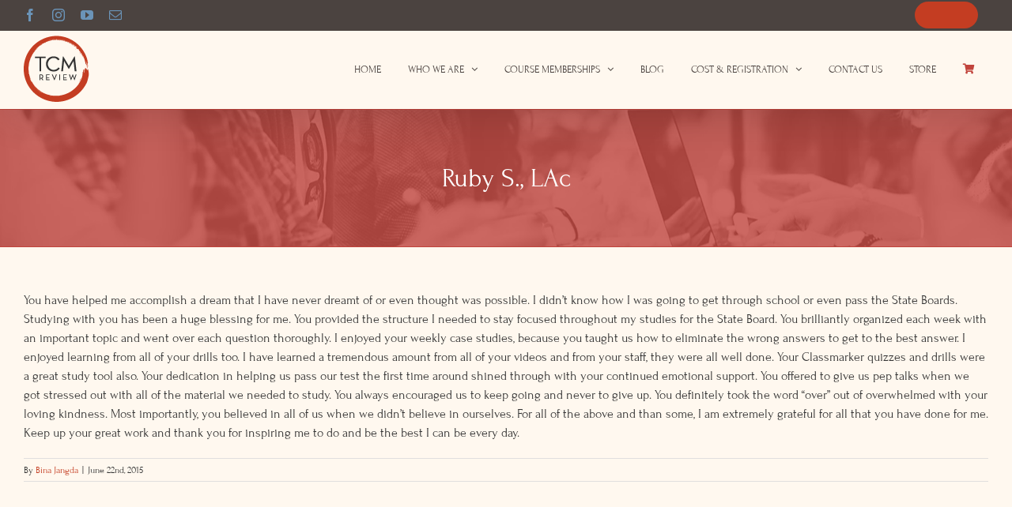

--- FILE ---
content_type: text/css
request_url: https://tcmreview.com/wp-content/cache/min/1/wp-content/plugins/wishlist-checklist/css/wlcl-front.css?ver=1761562294
body_size: 72
content:
.wlcl_wdiget_holder_first{margin-top:8px!important}.wlcl-widget-collapse{display:none;margin-bottom:10px;margin-top:5px}.wlcl_tooltipper{cursor:pointer}.wlcl_arrow{background-image:url(../../../../../../../plugins/wishlist-checklist/images/right-arrow.png);background-repeat:no-repeat;background-position:left;padding-left:8px}.wlcl_no_arrow{background-image:none;padding-left:8px}div.checklist_action{margin:0;padding:0}#simplemodal-overlay{background-color:#000}#simplemodal-container{background-color:#fff;border:none;padding:12px;padding:0px!important;margin:0px!important}.close_holder{text-align:right!important;padding:0 8px 0 8px!important;margin:0}.close_holder a{cursor:pointer}.action-holder{margin:0 0 5px 0px!important;padding:.2em .6em;border-radius:3px 3px 3px 3px;border-style:solid;border-width:1px;overflow:hidden!important;height:auto}.action-holder p{margin:0px!important;padding:0px!important}.modal-holder{padding:8px!important;margin:0px!important;width:600px}

--- FILE ---
content_type: text/css
request_url: https://tcmreview.com/wp-content/cache/min/1/wp-content/themes/Avada-Child-Theme/css/tcm-custom-css.css?ver=1761562294
body_size: 4830
content:
.testimonial-slide{background:#f9f9f9;padding:20px;border-radius:10px}.testimonial-inner{display:flex;align-items:flex-start;gap:15px}.testimonial-text{font-size:16px;color:#333}.testimonial-meta{margin-top:10px;font-size:14px;color:#555}.testimonial-rating{margin-top:5px}.star{font-size:20px;color:#ccc}.star.filled{color:#f4c150}.image-left{float:left;margin-right:15px;border-radius:5px;width:64px!important;height:64px}.testimonial-client{font-style:normal;font-weight:300;font-size:17px;margin-top:25px}.testimonial-position{font-style:normal;text-transform:uppercase;font-size:13px;font-weight:400;line-height:1.45em}.star.filled{color:#f4c150;font-size:25px}.testimonial-box-item{background-color:#f1f5f8;border-top-width:4px;border-top-style:solid;border-top-color:#3970a0;padding-top:40px;padding-right:50px;padding-left:50px;padding-bottom:15px}.testimonial-box-container.rows-1{display:inline-flex;justify-content:space-between;flex-wrap:wrap}.testimonial-box.rows-1{width:33.33%;background-color:#fff;padding:20px;border-radius:10px;text-align:center;float:left}.testimonial-box{margin-bottom:50px}.testimonial-box-container.row{clear:both;display:flex;flex-wrap:wrap;margin-top:50px}.fusion-flex-container .fusion-flex-align-self-flex-end{align-self:flex-start!important}.pum-container.popmake h3.product-title a{font-size:13px;line-height:15px;display:block}.pum-container.popmake h3,.pum-container.popmake h4{margin:0px!important}.pum-container.popmake ul.products .product{padding:10px}.pum-container.popmake .price>.amount{color:#2c2a2a;font-size:11px;width:100%;display:block}.pum-container.popmake .product-grid-view .fusion-product-content{padding:10px;background:#fff!important}.pum-container.popmake a.show_details_button{display:none}.pum-container.popmake a.button.product_type_simple.add_to_cart_button.ajax_add_to_cart{display:block;width:100%!important;background:#0e65b5!important;float:unset!important;color:#fff;max-width:unset;border-radius:var(--button-border-radius-top-left,0) var(--button-border-radius-top-right,0) var(--button-border-radius-bottom-right,0) var(--button-border-radius-bottom-left,0);padding:8px 5px;text-align:center;font-size:13px}.pum-container.popmake a.button.product_type_simple.add_to_cart_button.ajax_add_to_cart:hover{background:#d0644e!important}.pum-container.popmake .product .product-buttons{padding-top:0}.pum-container.popmake .product-buttons .add_to_cart_button:before,.pum-container.popmake .product-buttons .product_type_simple:before{display:none}.pum-container.popmake ul.pop-footer-links li{list-style:none;width:80%;margin:0 auto}.pum-container.popmake ul.pop-footer-links li a{border:1px solid;padding:10px;color:#000;width:200px;display:block}ul.pop-footer-links{padding:0;display:block;text-align:center;flex-wrap:wrap;width:100%;margin:0;justify-content:center}.popup-offer-top{display:flex;border:1px solid #dbd7d7}.popup-offer-left{width:70%;padding:10px}.popup-offer-right{width:30%;padding:10px;border-left:1px solid #dbd7d7}.popup-offer-inner{background-color:#fff;height:165px;display:flex;flex-wrap:wrap;justify-content:center;align-items:center}.popup-offer-inner{background-color:#fff}.pum-container.popmake h3.header-pop{font-size:18px}.pum-container.pum-responsive .producttocart{max-width:100%;height:auto;width:24px}div#popmake-39989,div#popmake-39987{background:var(--content_bg_color)}.pum-container.popmake .product .product-buttons .fusion-content-sep{margin-top:0;margin-bottom:5px!important;border:0px!important}.popup-offer-inner{background-color:#fff;padding:10px}.pum-container.popmake h4.product-added img{height:20px!important;width:AUTO!important}.pum-container.popmake h4.product-added{font-size:12px;font-weight:700;color:#189d58;padding:5px;display:block!important;width:100%}.pum-container.popmake .popup-offer-left h3{font-size:15px}.pum-container.popmake h4.notice{font-size:13px;color:#c30f0f;font-weight:700;padding-bottom:30px!important;display:BLOCK}.pum-container.popmake ul.pop-footer-links li a{padding:10px 5px;color:#000;width:auto;display:block;background:#fff;color:#0e65b5;font-size:13px;margin:5px 10px;border-radius:25px}.pum-container.popmake ul.pop-footer-links li a.alternate{border:1px solid #0e65b5;padding:10px 5px;color:#000;width:auto;display:block;background:#0e65b5;color:#fff;font-size:13px;margin:5px 10px;border-radius:25px}.pum-container.popmake ul.products{width:100%;margin:0 auto}.pum-container.popmake .products-1>li{width:25%!important}.pum-container.popmake ul.products{justify-content:center!important}.end-caption{padding:30px 0 10px!important}.pricing-table-container h5{margin:15px 0 15px;font-size:26px!important;line-height:30px}.nccaom-block .fusion-flex-justify-content-flex-start{justify-content:flex-start;background:#fff!important}.pricing-table-container .fusion-flex-justify-content-flex-start{justify-content:flex-start;background:#fff!important}.pricing-table-container .fusion-tabs.horizontal-tabs.clean .tab-content{margin-top:0}.pricing-table-container div#tab-text{margin-bottom:0}.pricing-table-container p.price{font-size:50px}.nccaom-block h5{margin:0 0 10px;font-size:32px!important}.nccaom-block .tab-content{margin:0px!important}.nccaom-block p.price,.nccaom-block p.price span{font-size:55px;color:#000;font-weight:700}.discounted-offer-block .elegant-slick-slide{padding:5px}.discounted-offer-block .elegant-carousel-item{background:rgb(255 255 255 / 47%);padding:15px}.discounted-offer-block .elegant-carousel-item.elegant-carousel-item-1 h3{font-size:20px}.discounted-offer-block .elegant-carousel-item h3{font-size:15px!important}#cale-course-block .elegant-slick-slide h2{background:#0E65B4;color:#fff;font-size:20px;text-align:center;padding:10px 0!important;margin:0;border:1px solid #fff}#cale-course-block h3{background:#f4f6f7;margin:0;padding:15px;text-align:center;border:1px solid #e6e6e6}#cale-course-block span.integer-part{color:#c43d22;font-size:42px;font-weight:700}#cale-course-block .currency{top:-20px;font-size:21px;position:relative;color:#505050}#cale-course-block a{background-color:#0E65B4;padding:10px 20px;color:white!important;margin:0 auto;display:BLOCK;width:200px;text-align:Center}#cale-course-block p{background-color:#f4f6f7;padding:15px;border:1px solid #e6e6e6}.cale-course-block-container{padding-top:50px!important}.licensing-block h1 span{font-size:32px!important;line-height:40px!important;display:BLOCK!important}.end-caption h1 span{font-size:32px!important;line-height:40px!important;display:BLOCK!important}.end-caption h1 span{font-size:32px!important;line-height:40px!important;display:BLOCK!important}.end-caption{padding:0px!important}.end-caption h1{margin:0px!important}.question-block{margin:0px!important}.end-caption{padding:30px 0 10px!important}.course-special-template{padding-top:0px!important}a.single_add_to_cart_button{text-align:center;display:block;background:#bd1a77;width:200px;margin:0 auto;color:#fff;padding:10px 15px;border-radius:25px;text-transform:uppercase;font-weight:700}a.single_add_to_cart_button:hover{text-align:center;display:block;background:#fff;border:2px solid #bd1a77;color:#bd1a77}.pink-ul-section ul{box-sizing:border-box;list-style-type:disc;margin:0px!important;padding-left:10px}.intro-cs h3{font-size:24px!important;line-height:30px!important}.fixed-register h2{margin:0}.fixed-register h2{font-size:24px!important;color:#333;font-weight:700;width:100%}.fixed-register .fusion-row .fusion-flex-column{display:flex;margin-bottom:0px!important}.fixed-register.fixed{position:fixed;top:60px!important;width:100%;z-index:999;box-shadow:0 4px 6px -4px rgba(0,0,0,.3)}.plan-box{background:#fff8ef;margin:30px;border:1px solid #fff8ef;box-shadow:0 0 4px rgb(73 62 62 / 10%);border-radius:25px}.plan-box h3{text-align:CENTER!important;text-transform:uppercase!important;font-size:42px!important;margin-bottom:0;line-height:40px!important;margin-top:30px}.plan-box.small-font h3{font-size:18px!important;line-height:28px!important}.fixed-register.fixed .plan-box.small-font h3{font-size:16px!important}.plan-box h4{text-align:center;font-size:32px!important;margin-top:5px;margin-bottom:25px}.plan-box-container{margin-bottom:0px!important}.pink-area-box h2{margin:0px!important}.pink-area-box h4{margin:15px 0px!important}.bonus-area-box h4{margin:10px!important}.why-box h2{margin:0px!important}.why-box h3{margin:0px!important}.why-box h4{margin:0px!important}.partner-box h3{margin:0px!important;margin-bottom:15px!important}.testimonial-block h4{margin:0}.testimonial-block h3{margin:0}.testimonial-block .fusion-layout-column{margin-bottom:30px!important}.code-block .fusion-layout-column{padding:0px!important;margin:0px!important}.testimonial-block{padding-bottom:30px!important}.testimonial-block h1{margin-bottom:0}.whyus-box-item i.fb-icon-element.fontawesome-icon{color:#6ea3d3}.whyus-box-item h2{margin:15px 0!important;line-height:30px!important;font-size:28px!important}.whyus-box-item h3{margin:0px!important;font-size:20px!important}.whyus-box-item h4{margin:0px!important;font-size:20px!important}.fixed-register.fixed .plan-box h4{font-size:16px!important;margin-bottom:15px}.fixed-register.fixed .plan-box h3{margin-top:15px;font-size:18px!important}.fixed-register.fixed h2 br{display:none}.fixed-register.fixed h2{font-weight:700;width:100%;font-size:16px!important;padding:10px 0}.fixed-register.fixed .plan-box h3{text-align:CENTER!important;text-transform:uppercase!important;font-size:20px!important;margin-bottom:0;line-height:40px!important;display:inline-flex;margin-top:0px!important}.fixed-register.fixed .plan-box h4{text-align:center;font-size:18px!important;margin-top:0;display:inline-flex;margin-bottom:0px!important}.fixed-register a.button.add_to_cart_button{text-align:center;display:block;background:#bd1a77;width:200px;margin:0 auto;color:#fff;padding:10px 15px;border-radius:25px;text-transform:uppercase;font-weight:700}.fixed-register.fixed .plan-box{background:#fff8ef;margin:30px;border:1px solid #fff8ef;box-shadow:0 0 4px rgb(73 62 62 / 10%);border-radius:25px;text-align:CENTER;flex-wrap:nowrap;align-items:center;justify-content:center;margin-top:5px}.fixed-register h6{color:#333}.fixed-register.fixed h6{margin-top:0;margin-bottom:0;font-size:15px!important;line-height:0!important}.course-caption-section h1{margin:0px!important}.course-prepare-section h1{font-size:32px!important;line-height:60px!important}.course-prepare-section h3{font-size:18px!important;margin:15px 0px!important;line-height:28px!important}.course-prepare-section p{font-size:16px!important;line-height:26px!important}.course-prepare-section-image li span{font-size:16px!important;line-height:20px!important}.course-prepare-section-image li{line-height:20px!important;padding-bottom:3px!important;padding-top:0px!important;float:left;width:100%}.course-prepare-section-image .fusion-imageframe img{height:75px;width:100%}.course-prepare-section-image .fusion-body .fusion-title.fusion-title-center{text-align:center;margin-bottom:0}.course-prepare-section-image .fusion-title.title.fusion-title-1.fusion-sep-none.fusion-title-center.fusion-title-text.fusion-title-size-two{margin-bottom:15px}.course-get-started-section{padding:30px}.course-get-started-section .fusion-counters-box .fusion-counter-box{margin-bottom:0}.course-get-started-section .fusion-layout-column h3{margin:15px 0}.course-get-started-section .fusion-counters-box .fusion-counter-box .counter-box-container{padding-bottom:10px}.course-testimonials-section{padding-top:50px!important;padding-bottom:0px!important}.course-signup-section h1{margin:15px 0}.course-signup-section:before{content:' ';position:absolute;width:100%;height:100%;left:0;top:0;background:rgb(0 0 0 / 41%)}.course-prepare-section h1{font-size:32px!important;line-height:42px!important;text-align:CENTER!important}.course-signup-section{padding-top:30px;padding-bottom:50px}div#course-how-we-do{padding:50px 0}.intro-title-cm h1{margin:0}.intro-title-cm .fusion-title.title{margin-bottom:15px}.costing-box-cm h3.fusion-responsive-typography-calculated{margin:0;font-size:18px}.costing-box-cm p span{font-size:58px!important}.counter-section-cm .counter-box-container span{font-size:52px}.counter-section-cm .counter-box-container{padding:0px!important}.testimonials-section-cm{padding:50px 30px!important}div#feature-cm{padding:50px 30px!important}div#feature-cm h3{margin:15px 0!important;font-size:18px!important}div#feature-cm{padding:50px 30px 0px!important}div#product-scroll-cm{padding-top:50px!important;padding-bottom:0px!important}div#product-scroll-cm .fusion-woo-product-slider.fusion-woo-slider{margin-bottom:15px!important}.footer-pass-cm{padding-top:50px!important;padding-bottom:50px!important}.rac-and-tcmp-content h3{margin:0px!important;font-size:16px!important;margin-bottom:15px!important}.title-block-cm{margin:0px!important}.title-block-cm a h6{margin:0px!important}.footer-pass-cm h1{margin:15px 0!important}.title-block-cm{margin-bottom:0px!important}.toggle-content-cm .fusion-fullwidth{padding-top:0px!important}.product-scroll-cm{padding-top:50px!important;padding-bottom:0px!important}.product-scroll-cm .fusion-woo-product-slider{margin-bottom:15px}div#course-study-home{padding-top:50px;padding-bottom:50px}div#course-study-home h1{margin-top:0}div#course-study-home h1{margin-top:0px!important}div#course-study-home h1{margin-top:0;margin-bottom:0}.home-preparetopass h1{margin-top:15px;margin-bottom:15px}.why-us-home{padding-top:50px;padding-bottom:50px}.why-us-home .fusion-row .fusion-flex-column{display:flex;margin-bottom:0}.why-us-home h3{margin-top:10px!important;font-size:18px!important}.home-reviews h1{margin-bottom:0}.toggle-content-cm li.fusion-li-item{line-height:20px;font-size:16px!important;display:block}.toggle-content-cm h5{margin-top:0}.fixed-register.fixed h4::before{content:"• ";margin-right:5px;color:#b7186c}.woocommerce-checkout form.woocommerce-content-box.full-width.checkout_coupon{display:none!important}.woocommerce-checkout .wad-form-coupon{display:none!important}.woocommerce-checkout #wrapper .woocommerce .checkout h3{font-size:24px}.woocommerce-checkout h2{font-size:24px!important}.woocommerce-checkout form.checkout .continue-checkout{float:unset;width:100%;padding:10px}section#text-66{display:none}.menu-item-19485 a .button-default{color:#fff!important}ul#menu-top a span{color:#fff!important}.woocommerce-pagination .current{color:#fff8ef!important}@media screen and (max-width:800px){.pum-container.popmake .products-1>li{width:100%!important}.fixed-register.fixed h4::before{display:none}.fixed-register.fixed h6{font-size:12px!important}.flipbox-home .flip-box-grafix.flip-box-image img{height:50px!important;width:auto}.testimonial_body blockquote{margin:0px!important}.flipbox-home .fusion-flip-boxes .fusion-flip-box .flip-box-heading{font-size:18px}.passrates-home h2.fusion-title-heading.title-heading-left{line-height:36px;font-size:26px!important}.flipbox-home .fusion-flip-boxes .fusion-flip-box .flip-box-inner-wrapper{min-height:unset!important;height:250px!important}.passrates-home h4{margin:0}.home-reviews h1{font-size:26px!important;line-height:36px!important}div#course-study-home h1{font-size:26px}.flipbox-home .flip-box-back-inner p{font-size:13px;line-height:20px;margin-bottom:0px!important}.flipbox-home .fusion-flip-boxes .fusion-flip-box .flip-box-heading-back{font-size:18px!important;font-weight:700;font-family:"Roboto",Verdana,sans-serif;margin-bottom:0px!important}.fusion-flip-boxes .fusion-flip-box .flip-box-back .fusion-button{display:table;margin:10px auto 0;padding:10px 15px;font-size:12px}.easy_t_single_testimonial blockquote.easy_testimonial{padding-top:40px!important;padding-right:20px!important;padding-left:20px!important;padding-bottom:15px!important}.course-get-started-section .fusion-text.fusion-text-3 p span{font-size:52px!important}.course-get-started-section .fusion-text.fusion-text-4 p span{font-size:52px!important}.course-get-started-section .fusion-text.fusion-text-5 p span{font-size:52px!important}.course-counter-section .fusion-counters-box .fusion-counter-box{margin-bottom:0;padding:0 15px}.course-counter-section .fusion-counters-box .content-box-counter{color:var(--awb-color);font-size:calc(var(--awb-title-size) * 1px);line-height:normal;font-size:52px}.course-prepare-section h1{font-size:32px!important;line-height:42px!important;text-align:CENTER!important}.course-prepare-section h3{text-align:CENTER!important}.course-prepare-section p{font-size:16px!important;line-height:26px!important;text-align:CENTER!important}.pum-container.popmake ul.pop-footer-links li{list-style:none;padding:5px 0}.popup-offer-inner{height:auto}.popup-offer-inner{padding:0}ul.pop-footer-links{margin-bottom:0px!important}.pum-container.popmake h4.notice{padding-bottom:0px!important}#pum-39989{z-index:1999999999;text-align:center!important;justify-content:center;align-items:center;}div#pum-39989.pum-active{display:flex!important}div#popmake-39989{width:80%!important;max-width:unset!important;left:unset!important}.popup-offer-left{width:100%!important;padding:10px}.popup-offer-right{width:100%;padding:10px;padding-top:0}.popup-offer-top{display:flex;flex-wrap:wrap}.pum-container.popmake .popup-offer-left h3{font-size:12px}.pum-container.popmake h4.notice{font-size:12px}ul.pop-footer-links{padding:0;display:flex;text-align:center;flex-wrap:nowrap;align-content:space-around;width:100%;justify-content:center;margin-top:30px;margin-bottom:30px}.pum-container.popmake ul.pop-footer-links li{list-style:none;padding:5px 5px;display:inline-block;width:auto;margin:0}.pum-container.popmake ul.pop-footer-links li a{padding:7px 7px;color:#000;width:100%;display:block;background:#0e65b5;color:#fff;font-size:11px;margin:5px 0;border-radius:25px}.pum-container.popmake ul.pop-footer-links li a.alternate{border:1px solid #0e65b5;padding:7px;color:#000;width:100%;display:block;background:#fff;color:#0e65b5;font-size:11px;margin:5px 0;border-radius:25px}.popup-offer-inner{height:auto}.pum-container.popmake ul.products{display:flex;flex-wrap:wrap;list-style:none;margin:unset!important;padding:0}.pum-container.popmake ul.products{justify-content:center!important}.pum-container.popmake ul.products{width:100%;margin:0 auto}.pum-container.popmake ul.products .product{padding:0;width:100%!important}.pum-container.popmake .products li.product .fusion-product-wrapper{background-color:var(--timeline_bg_color);display:flex;border:0;border-bottom:1px solid #ccc}.pum-container.popmake .product-images{display:block;text-align:center;position:relative;width:40px}.pum-container.popmake .product-grid-view .fusion-product-content{padding:0 0 0 5px;background:#fff!important;width:calc(100% - 40px);display:flex;align-content:center;flex-wrap:nowrap;padding-top:7px}.pum-container.popmake .product .product-buttons{padding-top:0;padding-left:3px}.pum-container.popmake .product .product-buttons .fusion-content-sep{margin-top:0;margin-bottom:5px!important;border:0px!important}.pum-container.popmake a.button.product_type_simple.add_to_cart_button.ajax_add_to_cart{display:block;width:100%!important;background:#0e65b5!important;float:unset!important;color:#fff;max-width:unset;padding:8px 5px;text-align:center;font-size:10px;width:70px!important;margin-right:10px}.pum-container.popmake .popup-offer-left h3{font-size:12px}.pum-container.popmake h4.notice{font-size:12px}.pum-container.popmake.pum-responsive p img{max-width:unset;height:65px;width:auto;margin:0 auto!important}.end-caption h1{margin:15px 0 0}.plan-box{background:#fff8ef;margin:10px 0!important;border:1px solid #fff8ef;box-shadow:0 0 4px rgb(73 62 62 / 10%);border-radius:25px}.plan-box h3{text-align:CENTER!important;text-transform:uppercase!important;font-size:32px!important;margin-bottom:0;line-height:40px!important;margin-top:30px}.plan-box h4{text-align:center;font-size:26px!important;margin-top:5px;margin-bottom:30px}.pink-area-box .fusion-text ul{padding-left:20px}.pink-area-box{padding:0 30px}.partner-box{padding:50px 30px 0!important}.testimonial-block h4{margin:0;font-size:15px!important}.testimonial-block h3{margin:0;font-size:18px!important}.pink-area-box .fusion-text.fusion-text-5{padding:0 30px}.pink-area-box h2{font-size:32px}.bonus-area-box{padding:50px 15px 30px}.bonus-area-box h2{margin:15px 0;font-size:32px!important}.bonus-area-box .fusion-text.fusion-text-9 h2{font-size:24px!important}.cta-block h3{margin:0;font-size:18px;font-weight:700;padding:0 30px}.cta-block{padding:15px 0 0}.testimonial-block h1{font-size:32px!important;line-height:42px!important}.partner-content-block .fusion-column-wrapper{margin-top:0px!important;padding-top:0px!important;text-align:center;font-size:15px!important}.partner-content-block .fusion-column-wrapper h3{font-size:18px!important}.fixed-register a.button.add_to_cart_button{width:100%}.fixed-register .plan-box h3{font-size:15px!important;line-height:17px!important;margin-top:15px}.fixed-register .plan-box h4{font-size:13px!important;line-height:15px!important;margin-bottom:10px}.fixed-register .plan-box p{margin-top:0;margin-bottom:10px}.fixed-register .plan-box{padding:5px}ul.pop-footer-links{padding:0;display:flex;text-align:center;flex-wrap:wrap;align-content:space-around;width:100%;justify-content:center;margin-top:30px;margin-bottom:30px}ul.pop-footer-links{margin-top:0}.pum-container.popmake ul.pop-footer-links li{list-style:none;padding:5px 15px}.fusion-footer-widget-area .widget-title{line-height:32px!important}.pink-area-box{padding-left:15px;padding-right:15px}.fixed-register h2{font-size:16px!important;font-weight:700;width:100%;text-align:left!important;line-height:20px!important;text-align:center!important}.fixed-register h6{margin:5px 0;font-size:15px!important}.fixed-register.fixed h2{font-size:13px!important;font-weight:700;width:100%;text-align:left!important;line-height:20px!important;text-align:center!important}.fixed-register.fixed{position:fixed;top:0px!important;width:100%;z-index:999;padding:15px!important}.fixed-register a.fusion-button{padding:5px 15px!important;margin-top:10px!important}.fixed-register a.button.add_to_cart_button{text-align:center;display:block;background:#bd1a77;width:100%;margin:0 auto;color:#fff;padding:10px 3px;border-radius:25px;text-transform:uppercase;font-weight:700;font-size:10px}.fixed-register.fixed .plan-box h3{font-size:15px!important;line-height:18px!important;margin-right:0}.fixed-register.fixed .plan-box h4{font-size:15px!important}.fixed-register.fixed .plan-box p{margin-bottom:10px}.woocommerce-product-gallery__wrapper img{height:400px!important;width:auto;display:block!important;margin:0 auto}#wrapper .product .woocommerce-product-gallery{float:none;width:100%!important;text-align:center;display:block}.woocommerce .woocommerce-container{margin-top:0!important}.woocommerce-container .social-share li{width:25%!important;text-align:center!important}.woocommerce .social-share li .fusion-woo-social-share-text{display:block!important;text-align:CENTER!important;width:100%!important;font-size:13px!important;line-height:15px!important;margin-top:5px!important;padding:0px!important}section.related.products .products li.product-grid-view{width:50%!important;padding:calc((var(--woocommerce_archive_grid_column_spacing)) / 2);padding:5px}section.related.products .products li.product-grid-view h3.product-title{font-size:13px!important}section.related.products .products li.product-grid-view .price>.amount{color:#444;font-size:13px}section.related.products .product-details-container{min-height:50px;height:100px}section.related.products .product-buttons{padding-top:15px;padding-top:0}.woocommerce-cart .shop_table_responsive.woocommerce-cart-form__contents .fusion-product-name-wrapper{display:flex}.woocommerce-cart .shop_table_responsive.woocommerce-cart-form__contents .product-info{margin-top:15px;text-align:left}.woocommerce-cart .shop_table tr{border-bottom:1px solid;display:flex!important;flex-wrap:wrap}.woocommerce-cart .fusion-body .quantity{display:flex;align-items:center;justify-content:space-around;border:1px solid;overflow:hidden;width:100%!important;height:30px}.woocommerce-cart .shop_table_responsive.woocommerce-cart-form__contents .product-thumbnail img{max-width:75px!important}.woocommerce-cart .shop_table_responsive.woocommerce-cart-form__contents .product-name{text-align:left!important}.woocommerce-cart .shop_table_responsive.woocommerce-cart-form__contents tbody td{display:block;padding:10px 0;width:unset;text-align:center}.woocommerce-cart .shop_table_responsive.woocommerce-cart-form__contents .product-info{margin-top:15px;display:inline-block!important;float:left!important;width:60%!important;margin-left:10px!important}.woocommerce-cart .shop_table_responsive.woocommerce-cart-form__contents .product-thumbnail{display:inline-block!important;margin:0!important;width:75px!important;float:left!important}.woocommerce-cart .shop_table .product-price,.woocommerce-cart .shop_table .product-quantity,.woocommerce-cart .shop_table .product-subtotal{text-align:center;width:33.33%!important}.woocommerce-cart .shop_table .product-quantity .quantity{margin:0 auto;width:100%!important;height:30px!important}.woocommerce-cart .shop_table tr{border-bottom:1px solid;display:flex!important;flex-wrap:wrap;justify-content:flex-start;align-items:center;font-size:13px}.woocommerce-cart .shipping-coupon h2{font-size:24px!important}.woocommerce-cart .cart_totals h2{font-size:24px!important}.woocommerce-cart .woocommerce-content-box.full-width h2{font-size:24px!important}.woocommerce-cart .woocommerce-content-box.full-width h2{font-size:24px!important;margin-top:0}.woocommerce-cart .wc-proceed-to-checkout a.fusion-button{width:100%;font-size:15px!important;padding:10px!important;text-align:Center}.woocommerce-cart button.fusion-apply-coupon.fusion-button.button-default.fusion-button-default-size.button{width:100%;padding:10px;font-size:13px!important}.woocommerce-cart .fusion-text.fusion-text-2{text-align:center!important}.woocommerce-cart .fusion-text.fusion-text-2 .fusion-alignright{float:unset!important;margin:0}.woocommerce-cart .fusion-text.fusion-text-1{text-align:center!important}.woocommerce-cart tr.avada-cart-actions{display:none!important;padding:0px!important;height:0px!important}}

--- FILE ---
content_type: text/css
request_url: https://tcmreview.com/wp-content/cache/min/1/wp-content/themes/Avada-Child-Theme/css/tcm-custom-brand.css?ver=1761562294
body_size: 5117
content:
@font-face{font-family:'Forum';src:url(/wp-content/themes/Avada-Child-Theme/fonts/forum/Forum-Regular.ttf) format('truetype');font-weight:400;font-style:normal;font-display:swap}body{font-family:'Forum',serif!important}:root{--awb-typography1-font-family:'Forum', serif !important;--awb-typography2-font-family:'Forum', serif !important;--awb-typography3-font-family:'Forum', serif !important;--awb-typography4-font-family:'Forum', serif !important;--awb-typography5-font-family:'Forum', serif !important;--nav_typography-font-family:'Forum', serif !important;--mobile_menu_typography-font-family:'Forum', serif !important;--footer_headings_typography-font-family:'Forum', serif !important;--body_typography-font-family:'Forum', serif !important;--h1_typography-font-family:'Forum', serif !important;--h2_typography-font-family:'Forum', serif !important;--h3_typography-font-family:'Forum', serif !important;--h4_typography-font-family:'Forum', serif !important;--h5_typography-font-family:'Forum', serif !important;--h6_typography-font-family:'Forum', serif !important;--post_title_typography-font-family:'Forum', serif !important;--post_titles_extras_typography-font-family:'Forum', serif !important;--button_typography-font-family:'Forum', serif !important;--faq_accordion_title_typography-font-family:'Forum', serif !important;--faq_accordion_content_typography-font-family:'Forum', serif !important}.avada-menu-highlight-style-background:not(.fusion-header-layout-v6) .fusion-is-sticky .fusion-main-menu>ul>li.current-menu-ancestor>a,.avada-menu-highlight-style-background:not(.fusion-header-layout-v6) .fusion-is-sticky .fusion-main-menu>ul>li.current-menu-item>a,.avada-menu-highlight-style-background:not(.fusion-header-layout-v6) .fusion-is-sticky .fusion-main-menu>ul>li.current-menu-parent>a,.avada-menu-highlight-style-background:not(.fusion-header-layout-v6) .fusion-is-sticky .fusion-main-menu>ul>li.current_page_item>a,.avada-menu-highlight-style-background:not(.fusion-header-layout-v6) .fusion-is-sticky .fusion-main-menu>ul>li:not(.fusion-middle-logo-menu-logo):not(.fusion-menu-item-button)>a:not(.awb-icon-sliding-bar):hover,.avada-menu-highlight-style-background:not(.fusion-header-layout-v6) .fusion-main-menu>ul>li.current-menu-ancestor>a,.avada-menu-highlight-style-background:not(.fusion-header-layout-v6) .fusion-main-menu>ul>li.current-menu-item>a,.avada-menu-highlight-style-background:not(.fusion-header-layout-v6) .fusion-main-menu>ul>li.current-menu-parent>a,.avada-menu-highlight-style-background:not(.fusion-header-layout-v6) .fusion-main-menu>ul>li.current_page_item>a,.avada-menu-highlight-style-background:not(.fusion-header-layout-v6) .fusion-main-menu>ul>li:not(.fusion-middle-logo-menu-logo):not(.fusion-menu-item-button):hover>a:not(.awb-icon-sliding-bar),.avada-menu-highlight-style-background:not(.fusion-header-layout-v6) .fusion-main-menu>ul>li:not(.fusion-middle-logo-menu-logo):not(.fusion-menu-item-button)>a:not(.awb-icon-sliding-bar):hover{background-color:#FFF8EF!important;color:#c1443c!important}.fusion-secondary-header{--header_top_bg_color:#4B4340;--snav_color:#ffffff}.fusion-text{color:#4B4340!important}h1 span{color:#4B4340!important}.testimonial-message blockquote{background:#fff!important;border-color:#c1443c!important;color:#4B4340!important}.fusion-top-header .fusion-header{background-color:#FFF8EF!important}.fusion-body .fusion-is-sticky.fusion-header-wrapper .fusion-header,.fusion-body .fusion-is-sticky.fusion-header-wrapper .fusion-secondary-main-menu{background-color:#FFF8EF!important}.fusion-parallax-fixed{backface-visibility:hidden}.avada-has-mainmenu-dropdown-divider .fusion-main-menu .fusion-dropdown-menu .sub-menu li a{background:#FFF8EF!important}.avada-has-mainmenu-dropdown-divider .fusion-main-menu .sub-menu li a:hover{color:#FFF8EF!important;background:#c1443c!important}.owl-carousel .owl-item .testimonial-message img{display:block;width:auto}.testimonial-slide{background:#f5f5f5;padding:30px}.fusion-button{background:#c1443c!important}a.fusion-button.cale-button{background:#BE6170!important}a.fusion-button.nccaom-button{background:#3F6D83!important}.nccaom-button{background:#3F6D83!important}a.fusion-button.general-button{background:#3382c6!important}.fusion-main-menu>ul>li>a{color:#4B4340!important}.fusion-main-menu>ul>li>a{font-size:15px}.avada-menu-highlight-style-background:not(.fusion-header-layout-v6) .fusion-main-menu>ul>li.current-menu-item>a{background:transparent!important;color:#3382c6!important}.fusion-body .fusion-content-sep.sep-solid{--awb-sep-color:rgb(0 0 0 / 12%) !important;border-color:rgb(0 0 0 / 12%)!important}.fusion-body .fusion-separator-border.sep-solid{--awb-sep-color:rgb(0 0 0 / 12%) !important;border-color:rgb(0 0 0 / 12%)!important}.overlay-image-container{position:relative;width:100%;max-width:600px;height:330px;overflow:hidden;font-family:Arial,sans-serif}.overlay-image-container p{margin:0px!important}.overlay-image-container img{width:100%;height:330px;object-fit:cover}.overlay-image-container .overlay-gradient{position:absolute;bottom:0;width:100%;height:100px;background:linear-gradient(to top,rgb(0 0 0 / 78%),transparent)}.overlay-image-container .image-text{position:absolute;bottom:0;left:0;color:#fff;font-size:24px;z-index:2;text-align:CENTER;display:block;width:100%}.cale-overylay .overlay-image-container .overlay-gradient{background:linear-gradient(to top,#BE6170,transparent)}.general-overylay .overlay-image-container .overlay-gradient{background:linear-gradient(to top,#3382c6,transparent)}.nccaom-overlay .overlay-image-container .overlay-gradient{background:linear-gradient(to top,#3F6D83,transparent)!important}.cale-overylay h3{height:65px}.general-overylay h3{height:65px}.nccaom-overlay h3{height:65px}.cale-overylay p{height:205px}.nccaom-overlay p{height:205px}.general-overylay p{height:205px}h3{font-size:24px!important}h4{font-size:20px!important}.home-reviews h1 span{color:#fff!important}.home-preparetopass h1 span{color:#fff!important}.home-reviews:before{content:' '!important;position:absolute!important;height:100%!important;width:100%!important;background:rgb(193 68 60 / 30%)!important;top:0px!important;left:0px!important}.home-preparetopass:before{content:' '!important;position:absolute!important;height:100%!important;width:100%!important;background:rgb(193 68 60 / 30%)!important;top:0px!important;left:0px!important}.prepare-pass-general:before{content:' '!important;position:absolute!important;height:100%!important;width:100%!important;background:rgb(193 68 60 / 30%)!important;top:0px!important;left:0px!important}.passrates-home:before{content:' '!important;position:absolute!important;height:100%!important;width:100%!important;background:rgb(193 68 60 / 30%)!important;top:0px!important;left:0px!important}.footer-pass-cm-cale:before{content:' '!important;position:absolute!important;height:100%!important;width:100%!important;background:rgb(193 68 60 / 30%)!important;top:0px!important;left:0px!important}.footer-pass-cm-nccaom:before{content:' '!important;position:absolute!important;height:100%!important;width:100%!important;background:rgb(193 68 60 / 30%)!important;top:0px!important;left:0px!important}.footer-pass-cm-cale h1 span{color:#fff!important}.footer-pass-cm-cale .fontawesome-icon.fb-icon-element.circle-yes{color:#fff!important}.footer-pass-cm-nccaom h1 span{color:#fff!important}.footer-pass-cm-nccaom .fontawesome-icon.fb-icon-element.circle-yes{color:#fff!important}.testimonial-slide{background:#FFF8EF!important;padding:30px}main#main{background:#FFF8EF!important}.pan-button.fusion-button{background:#A3B5A0!important}.fusion-tabs .nav-tabs li.active .tab-link{background-color:#c1443c!important;color:#fff!important}.fusion-tabs .nav-tabs li.active .fusion-tab-heading{color:#fff!important}.fusion-tabs .nav-tabs li .tab-link:hover{background-color:#c1443c!important;color:#fff!important}.fusion-tabs .nav-tabs li:hover .fusion-tab-heading{color:#fff!important}.footer-pass-cm-pan:before{top:0;left:0;content:' ';position:absolute;height:100%;width:100%;background:rgb(63 110 131 / 61%)}.footer-pass-cm-pan h1 span{color:#fff!important}.footer-pass-cm-pan .fontawesome-icon.fb-icon-element.circle-yes{color:#fff!important}.person-image-container:before{content:' ';position:absolute;width:100%;height:80px;background:#c1443c47;bottom:0;background:linear-gradient(to top,rgb(193 68 60 / 87%),rgba(193,68,60,0));pointer-events:none;z-index:1}.person-image-container{position:relative}.prepare-pass-general h1 span{color:#fff!important}.fusion-tabs.clean .nav-tabs li .tab-link{color:#fff!important;background-color:#c1443c!important}.fusion-tabs.clean .nav-tabs li .tab-link h4{color:#fff!important;background-color:transparent!important}.testimonials-course-tab.fusion-tabs.clean .nav-tabs li.active:first-child a{background:#3F6D83!important}.testimonials-course-tab.fusion-tabs.clean .nav-tabs li:first-child:hover a{background:#3F6D83!important}.testimonials-course-tab.fusion-tabs.clean .nav-tabs li.active:nth-child(2) a{background:#BE6170!important}.testimonials-course-tab.fusion-tabs.clean .nav-tabs li:nth-child(2):hover a{background:#BE6170!important}.testimonials-course-tab.fusion-tabs.clean .nav-tabs li.active:last-child a{background:#A3B5A0!important;color:#fff}.testimonials-course-tab.fusion-tabs.clean .nav-tabs li .tab-link h4{color:#c1443c!important;font-size:16px!important}.testimonials-course-tab.fusion-tabs .nav-tabs{display:block;list-style:none outside none;margin:0;padding:0;border:1px solid #c1443c!important;border-bottom:none;border-color:#c1443c!important;background-color:var(--awb-background-color,#fff);border-style:solid;border-right:1px solid #c1443c!important;--awb-border-color:#c1443c}body .fusion-accordian #accordian-1 .panel-title .active .fa-fusion-box,body .fusion-accordian #accordian-1 .panel-title a:hover .fa-fusion-box,body .fusion-accordian #accordian-1 .panel-title a.hover .fa-fusion-box{background-color:#c1443c!important;border-color:#c1443c!important}.testimonials-course-tab.fusion-tabs.clean .nav-tabs li.active:last-child a h4,.fusion-tabs.clean .nav-tabs li.active:nth-child(2) a h4,.fusion-tabs.clean .nav-tabs li.active:first-child a h4{color:#FFF8EF!important}.testimonials-course-tab.fusion-tabs.clean .nav-tabs li:last-child:hover a h4,.fusion-tabs.clean .nav-tabs li:nth-child(2):hover a h4,.fusion-tabs.clean .nav-tabs li:first-child:hover a h4{color:#FFF8EF!important}.testimonials-course-tab.fusion-tabs.clean .nav-tabs li:last-child:hover a{background:#A3B5A0!important}.testimonials-course-tab.fusion-tabs.clean .nav-tabs li a h4{background-color:transparent!important}.testimonial-slide{background:rgb(193 68 60 / 10%)!important}.testimonial-box-item{background:rgb(193 68 60 / 10%)!important;padding:30px;border-top:3px solid #c1443c;margin-bottom:30px}.testimonials-course-tab.fusion-tabs.clean .nav-tabs li.active:first-child a.tab-link{border:1px solid #3F6D83!important}.testimonials-course-tab.fusion-tabs.clean .nav-tabs li.active:nth-child(2) a.tab-link{border:1px solid #BE6170!important}.testimonials-course-tab.fusion-tabs.clean .nav-tabs li.active:last-child a.tab-link{border:1px solid #A3B5A0!important}.testimonials-course-tab.fusion-tabs.clean .nav-tabs li .tab-link{color:#fff!important;border:1px solid #c1443c!important;background:transparent!important}.tab-text-pan.fusion-tabs .nav-tabs li .tab-link{background-color:#fff!important}.tab-text-pan.fusion-tabs.clean .nav-tabs li .tab-link{color:#A3B5A0!important;border:1px solid #A3B5A0!important}.tab-text-pan.fusion-tabs.clean .nav-tabs li .tab-link h4{color:#A3B5A0!important}.tab-text-pan.fusion-tabs .nav-tabs li.active a.tab-link{border:1px solid #A3B5A0!important;background:#A3B5A0!important;color:#fff!important}.tab-text-pan.fusion-tabs .nav-tabs li.active a.tab-link h4{color:#fff!important}.tab-text-pan.fusion-tabs .nav-tabs li:hover a.tab-link{background:#A3B5A0!important;border:1px solid #A3B5A0!important;color:#fff!important}.tab-text-pan.fusion-tabs .nav-tabs li:hover a.tab-link h4{color:#fff!important}.testimonial-message blockquote{margin:2em 0}.fusion-page-title-bar{background-color:#c1443c!important}.fontawesome-icon.fb-icon-element.circle-yes{border-color:#c1443c!important}.fusion-main-menu>ul>li.mm-cart-icon>a>.fusion-megamenu-icon{color:#c1443c!important}.fusion-main-menu>ul>li.mm-cart-icon>a:hover>.fusion-megamenu-icon{color:#4B4340!important}.avada-menu-highlight-style-background:not(.fusion-header-layout-v6) .fusion-main-menu>ul>li.current-menu-item>a{background:transparent!important;color:#c1443c!important}.mm-cart-icon a.fusion-icon-only-link:hover i{color:#4B4340!important}.fusion-footer-widget-area a{color:#f76157!important}.frm_style_formidable-style.with_frm_style .frm_compact .frm_dropzone.dz-clickable .dz-message,.frm_style_formidable-style.with_frm_style input[type=submit],.frm_style_formidable-style.with_frm_style .frm_submit input[type=button],.frm_style_formidable-style.with_frm_style .frm_submit button,.frm_form_submit_style,.frm_style_formidable-style.with_frm_style .frm-edit-page-btn{width:auto;font-family:Open Sans;font-size:16px;height:auto;line-height:normal;text-align:center;background:#c1443c!important;border-width:2px;border-color:#c1443c!important;border-style:solid;color:#fff;cursor:pointer;font-weight:400;border-radius:50px;text-shadow:none;padding:16px 22px;box-sizing:border-box;box-shadow:0 1px 1px #fff;margin:0;margin-left:0;margin-right:0;vertical-align:middle}.frm_style_formidable-style.with_frm_style .frm-edit-page-btn:hover,.frm_style_formidable-style.with_frm_style input[type=submit]:hover,.frm_style_formidable-style.with_frm_style .frm_submit input[type=button]:hover,.frm_style_formidable-style.with_frm_style .frm_submit button:hover{background:#FFF8EF!important;border-color:#c1443c!important;color:#c1443c!important}.testimonials-section-cm .testimonial-slide{background:#FFF8EF!important}.onsale{background-color:#c1443c!important}.footer-pass-cm-nccaom:before{background:rgb(63 110 131 / 62%)}.faq-full h2{color:#c1443c!important}.faq-full .text-element.paragraph p{color:#4B4340!important}.faq-full span.fusion-toggle-heading{color:#4B4340!important}#cale-course-block .elegant-slick-slide h2{background:#BE6170;color:#fff;font-size:20px;text-align:center;padding:10px 0!important;margin:0;border:1px solid #fff}#cale-course-block h3{background:#f4f6f7;margin:0;padding:15px;text-align:center;border:1px solid #e6e6e6}#cale-course-block span.integer-part{color:#c43d22;font-size:42px;font-weight:700}#cale-course-block .currency{top:-20px;font-size:21px;position:relative;color:#505050}#cale-course-block a{background-color:#c43d22;padding:10px 20px;color:white!important;margin:0 auto;display:BLOCK;width:200px;text-align:Center}#cale-course-block p{background-color:#f4f6f7;padding:15px;border:1px solid #e6e6e6}.cale-course-block-container{padding-top:50px!important}.home-reviews .testimonial-slide{background:#FFF8EF!important}.nccaom-tab .fusion-tabs.clean .nav-tabs li .tab-link{background:rgb(63 109 131 / 40%)!important}.nccaom-tab .fusion-tabs.clean .nav-tabs li .tab-link h4{color:#fff!important;background-color:transparent!important;font-size:16px!important}.nccaom-tab h5{color:#3F6D83!important}.nccaom-tab .fusion-tabs.clean .nav-tabs li.active .tab-link{background:#3F6D83!important}.nccaom-tab a.addtocart_btn{background:#3F6D83!important}#nccaom-tab .fusion-tabs.clean .nav-tabs li .tab-link{background:rgb(63 109 131 / 40%)!important}#nccaom-tab .fusion-tabs.clean .nav-tabs li .tab-link h4{color:#fff!important;background-color:transparent!important;font-size:16px!important}#nccaom-tab h5{color:#3F6D83!important}#nccaom-tab .fusion-tabs.clean .nav-tabs li.active .tab-link{background:#3F6D83!important}#nccaom-tab a.addtocart_btn{background:#3F6D83!important}#cale-course-block a{background-color:#be6170!important}#cale-course-block h3{background:#fff}#cale-course-block p{background-color:#fff}.pan-tab .fusion-tabs.clean .nav-tabs li .tab-link{background:rgb(163 181 160 / 45%)!important}.pan-tab .fusion-tabs.clean .nav-tabs li .tab-link h4{color:#fff!important;background-color:transparent!important;font-size:16px!important}.pan-tab h5{color:#A3B5A0!important}.pan-tab .fusion-tabs.clean .nav-tabs li.active .tab-link{background:#A3B5A0!important}.pan-tab a.addtocart_btn{background:#A3B5A0!important}#pan-tab .fusion-tabs.clean .nav-tabs li .tab-link{background:rgb(163 181 160 / 45%)!important}#pan-tab .fusion-tabs.clean .nav-tabs li .tab-link h4{color:#fff!important;background-color:transparent!important;font-size:16px!important}#pan-tab h5{color:#A3B5A0!important}#pan-tab .fusion-tabs.clean .nav-tabs li.active .tab-link{background:#A3B5A0!important}#pan-tab a.addtocart_btn{background:#A3B5A0!important}.fusion-social-links .fusion-social-networks.color-type-custom.boxed-icons .fusion-social-network-icon{background:#c1443c!important}.fusion-social-links .fusion-social-networks.color-type-custom.boxed-icons .fusion-social-network-icon:hover{background:rgb(193 68 60 / 42%)!important}.post-type-archive-product span{color:#4B4340!important}.post-type-archive-product .widget_shopping_cart_content .buttons{background:#fff!important;overflow:hidden}.post-type-archive-product .fusion-button i{color:#FFF8EF!important}.post-type-archive-product .fusion-button-text{color:#FFF8EF!important}.post-type-archive-product .fusion-woo-badges-wrapper span.onsale{color:#fff!important}.fusion-body .quantity .minus,.fusion-body .quantity .plus{background-color:rgb(193 68 60 / 6%)!important}.woocommerce .checkout_coupon .button{background-color:#c1443c!important}.woocommerce .checkout_coupon .button:hover{background-color:#000000!important}.checkout .payment_methods .payment_box{background-color:#ffffff!important}.checkout .payment_methods .payment_box p{margin:0px!important}.custom-order-details h2{color:#c1443c!important}.custom-order-details h3{color:#c1443c!important}.fusion-megamenu-icon{--menu_icon_color:#c1443c !important;--menu_icon_hover_color:#c1443c !important}.fusion-megamenu-title a{color:#c1443c!important}.fusion-megamenu-icon{--menu_icon_color:#c1443c !important;--menu_icon_hover_color:#c1443c !important}#post-20794 .fusion-accordian .panel-title a .fa-fusion-box{background-color:#c1443c!important;border-color:#c1443c!important}.fusion-accordian .panel-title a.hover,.fusion-accordian .panel-title a:hover{color:#c1443c!important}.fusion-accordian .fusion-panel.fusion-toggle-no-divider.fusion-toggle-boxed-mode .panel-body{padding-left:25px;padding-right:25px;background:rgb(193 68 60 / 27%)!important}.video-list-cale .fusion-blog-shortcode a{color:#BE6170!important}.video-list-cale .fusion-post-content-container p{color:#4B4340!important}h2.blog-shortcode-post-title.entry-title a{color:#BE6170!important}.fusion-section-separator .divider-candy.bottom{bottom:-21px;transform:rotate(-45deg);border-bottom:1px solid #c1433c!important;border-left:1px solid #c1433c!important}.fusion-section-separator.section-separator.triangle.fusion-section-separator-1{--awb-border-bottom:25px solid #c1433c !important}.slides .attachment-blog-medium.size-blog-medium.wp-post-image{position:relative}.slides .attachment-blog-medium.size-blog-medium.wp-post-image:before{content:' ';position:absolute;width:100%;height:80px;background:#c1443c47;bottom:0;background:linear-gradient(to top,rgb(193 68 60 / 87%),rgba(193,68,60,0));pointer-events:none;z-index:1}.wppb-edit-user .submit.button,#wppb-submit{background-color:#c1443c!important;border-color:#c1443c!important}.fusion-accordian .fusion-panel.fusion-toggle-boxed-mode{background-color:#fff8ef!important}.support-form label.frm_primary_label{color:#fff!important}.support-form .frm_style_formidable-style.with_frm_style div.frm_description{color:#fff!important}.support-form .with_frm_style .frm_checkbox label{color:#fff!important}.support-form .frm_form_field.frm_html_container{color:#fff!important}.support-form .frm_style_formidable-style.with_frm_style input[type=submit]{background:#4B4340!important;border:#4B4340!important;box-shadow:0 1px 1px #4B4340}.pum-container.popmake .popup-offer-left h3{font-size:15px!important;line-height:17px!important}.pum-container.popmake h4.notice{font-size:13px!important}div#popmake-39981,div#popmake-39985,div#popmake-39964,div#popmake-39983,div#popmake-39989,div#popmake-39987,.popup-offer-inner,.pum-container.popmake ul.pop-footer-links li a,.pum-container.popmake .product-grid-view .fusion-product-content{background:#fff8ef!important}.pum-container.popmake ul.pop-footer-links li a.alternate{background:#0e65b5!important}.popup-offer-top,div#popmake-43521{background:#fff8ef;!important}.pum-container.popmake h4.product-added{font-size:12px!important}.pum-container.popmake h4.notice{font-size:13px!important;line-height:16px!important}.cale-blog p font{color:#4B4340!important}.page-videos-cale .fusion-page-title-bar{background-color:rgb(190 97 112 / 70%)!important}.page-videos-cale .fusion-accordian .panel-title a .fa-fusion-box{background-color:#be6170!important;border-color:#be6170!important}.page-videos-cale .fusion-accordian .panel-title a:not(.active):hover .fa-fusion-box{background-color:#783843!important;border-color:#783843!important}.page-videos-cale .fusion-accordian .panel-heading .panel-title a{color:#be6170!important}.page-videos-cale .fusion-blog-shortcode .fusion-read-more{color:#be6170!important}.page-videos-cale .fusion-blog-shortcode .fusion-read-more:hover{color:#783843!important}.page-videos-cale .post-content h5{color:#be6170!important}.page-videos-cale .fusion-section-separator .fusion-section-separator-spacer-height{--awb-border-bottom:25px solid #c77d89 !important}.page-videos-cale .divider-candy-arrow.bottom{border-top-color:#c77d89!important}.page-videos-cale .fusion-section-separator .divider-candy.bottom{bottom:-21px;transform:rotate(-45deg);border-bottom:1px solid #c77d89!important;border-left:1px solid #c77d89!important}.page-videos-cale .fusion-section-separator-svg.fusion-section-separator-fullwidth{border-bottom:25px solid #c77d89!important}.page-videos-cale .fusion-page-title-bar{--page_title_bg_color:#c77d89 !important;--page_title_border_color:#c77d89 !important}.page-videos-nccaom-basic .fusion-page-title-bar{background-color:rgb(63 109 131 / 70%)!important}.page-videos-nccaom-basic .fusion-accordian .panel-title a .fa-fusion-box{background-color:#3F6D83!important;border-color:#3F6D83!important}.page-videos-nccaom-basic .fusion-accordian .panel-title a:not(.active):hover .fa-fusion-box{background-color:#182c36!important;border-color:#182c36!important}.page-videos-nccaom-basic .fusion-accordian .panel-heading .panel-title a{color:#3F6D83!important}.page-videos-nccaom-basic .fusion-blog-shortcode .fusion-read-more{color:#3F6D83!important}.page-videos-nccaom-basic .fusion-blog-shortcode .fusion-read-more:hover{color:#182c36!important}.page-videos-nccaom-basic .post-content h5{color:#3F6D83!important}.page-videos-nccaom-basic .fusion-section-separator .fusion-section-separator-spacer-height{--awb-border-bottom:25px solid #3F6D83 !important}.page-videos-nccaom-basic .divider-candy-arrow.bottom{border-top-color:#3F6D83!important}.page-videos-nccaom-basic .fusion-section-separator .divider-candy.bottom{bottom:-21px;transform:rotate(-45deg);border-bottom:1px solid #3F6D83!important;border-left:1px solid #3F6D83!important}.page-videos-nccaom-basic .fusion-section-separator-svg.fusion-section-separator-fullwidth{border-bottom:25px solid #3F6D83!important}.page-videos-nccaom-basic .fusion-page-title-bar{--page_title_bg_color:#3F6D83 !important;--page_title_border_color:#3F6D83 !important}.page-videos-nccaom-basic .coursedocs{background:#3f6d83!important}.page-videos-nccaom-basic h2.blog-shortcode-post-title.entry-title a{color:#3f6d83!important}.page-videos-nccaom-basic .fusion-blog-shortcode .fusion-read-more:after{color:#3f6d83!important}.page-videos-nccaom-basic .fusion-post-content-container p font{color:#4B4340!important}.page-videos-nccaom-basic .fusion-button{background:#3f6d83!important}.page-videos-nccaom-basic a.privacy-policy-link{color:#3f6d83!important}.page-videos-nccaom-basic a.privacy-policy-link:hover{color:#3f6d83!important}.page-videos-nccaom-basic .fusion-flex-container.toggle{justify-content:center;background:transparent}.page-videos-module-foundations-basic .fusion-page-title-bar{background-color:rgb(63 109 131 / 70%)!important}.page-videos-module-foundations-basic .fusion-accordian .panel-title a .fa-fusion-box{background-color:#3F6D83!important;border-color:#3F6D83!important}.page-videos-module-foundations-basic .fusion-accordian .panel-title a:not(.active):hover .fa-fusion-box{background-color:#182c36!important;border-color:#182c36!important}.page-videos-module-foundations-basic .fusion-accordian .panel-heading .panel-title a{color:#3F6D83!important}.page-videos-module-foundations-basic .fusion-blog-shortcode .fusion-read-more{color:#3F6D83!important}.page-videos-module-foundations-basic .fusion-blog-shortcode .fusion-read-more:hover{color:#182c36!important}.page-videos-module-foundations-basic .post-content h5{color:#3F6D83!important}.page-videos-module-foundations-basic .fusion-section-separator .fusion-section-separator-spacer-height{--awb-border-bottom:25px solid #3F6D83 !important}.page-videos-module-foundations-basic .divider-candy-arrow.bottom{border-top-color:#3F6D83!important}.page-videos-module-foundations-basic .fusion-section-separator .divider-candy.bottom{bottom:-21px;transform:rotate(-45deg);border-bottom:1px solid #3F6D83!important;border-left:1px solid #3F6D83!important}.page-videos-module-foundations-basic .fusion-section-separator-svg.fusion-section-separator-fullwidth{border-bottom:25px solid #3F6D83!important}.page-videos-module-foundations-basic .fusion-page-title-bar{--page_title_bg_color:#3F6D83 !important;--page_title_border_color:#3F6D83 !important}.page-videos-module-foundations-basic .coursedocs{background:#3f6d83!important}.page-videos-module-foundations-basic h2.blog-shortcode-post-title.entry-title a{color:#3f6d83!important}.page-videos-module-foundations-basic .fusion-blog-shortcode .fusion-read-more:after{color:#3f6d83!important}.page-videos-module-foundations-basic .fusion-post-content-container p font{color:#4B4340!important}.page-videos-module-foundations-basic .fusion-button{background:#3f6d83!important}.page-videos-module-foundations-basic a.privacy-policy-link{color:#3f6d83!important}.page-videos-module-foundations-basic a.privacy-policy-link:hover{color:#3f6d83!important}.page-videos-module-foundations-basic .fusion-flex-container.toggle{justify-content:center;background:transparent}.page-videos-module-acupuncture-basic-2 .fusion-page-title-bar{background-color:rgb(63 109 131 / 70%)!important}.page-videos-module-acupuncture-basic-2 .fusion-accordian .panel-title a .fa-fusion-box{background-color:#3F6D83!important;border-color:#3F6D83!important}.page-videos-module-acupuncture-basic-2 .fusion-accordian .panel-title a:not(.active):hover .fa-fusion-box{background-color:#182c36!important;border-color:#182c36!important}.page-videos-module-acupuncture-basic-2 .fusion-accordian .panel-heading .panel-title a{color:#3F6D83!important}.page-videos-module-acupuncture-basic-2 .fusion-blog-shortcode .fusion-read-more{color:#3F6D83!important}.page-videos-module-acupuncture-basic-2 .fusion-blog-shortcode .fusion-read-more:hover{color:#182c36!important}.page-videos-module-acupuncture-basic-2 .post-content h5{color:#3F6D83!important}.page-videos-module-acupuncture-basic-2 .fusion-section-separator .fusion-section-separator-spacer-height{--awb-border-bottom:25px solid #3F6D83 !important}.page-videos-module-acupuncture-basic-2 .divider-candy-arrow.bottom{border-top-color:#3F6D83!important}.page-videos-module-acupuncture-basic-2 .fusion-section-separator .divider-candy.bottom{bottom:-21px;transform:rotate(-45deg);border-bottom:1px solid #3F6D83!important;border-left:1px solid #3F6D83!important}.page-videos-module-acupuncture-basic-2 .fusion-section-separator-svg.fusion-section-separator-fullwidth{border-bottom:25px solid #3F6D83!important}.page-videos-module-acupuncture-basic-2 .fusion-page-title-bar{--page_title_bg_color:#3F6D83 !important;--page_title_border_color:#3F6D83 !important}.page-videos-module-acupuncture-basic-2 .coursedocs{background:#3f6d83!important}.page-videos-module-acupuncture-basic-2 h2.blog-shortcode-post-title.entry-title a{color:#3f6d83!important}.page-videos-module-acupuncture-basic-2 .fusion-blog-shortcode .fusion-read-more:after{color:#3f6d83!important}.page-videos-module-acupuncture-basic-2 .fusion-post-content-container p font{color:#4B4340!important}.page-videos-module-acupuncture-basic-2 .fusion-button{background:#3f6d83!important}.page-videos-module-acupuncture-basic-2 a.privacy-policy-link{color:#3f6d83!important}.page-videos-module-acupuncture-basic-2 a.privacy-policy-link:hover{color:#3f6d83!important}.page-videos-module-acupuncture-basic-2 .fusion-flex-container.toggle{justify-content:center;background:transparent}.page-videos-module-biomedicine-basic .fusion-page-title-bar{background-color:rgb(63 109 131 / 70%)!important}.page-videos-module-biomedicine-basic .fusion-accordian .panel-title a .fa-fusion-box{background-color:#3F6D83!important;border-color:#3F6D83!important}.page-videos-module-biomedicine-basic .fusion-accordian .panel-title a:not(.active):hover .fa-fusion-box{background-color:#182c36!important;border-color:#182c36!important}.page-videos-module-biomedicine-basic .fusion-accordian .panel-heading .panel-title a{color:#3F6D83!important}.page-videos-module-biomedicine-basic .fusion-blog-shortcode .fusion-read-more{color:#3F6D83!important}.page-videos-module-biomedicine-basic .fusion-blog-shortcode .fusion-read-more:hover{color:#182c36!important}.page-videos-module-biomedicine-basic .post-content h5{color:#3F6D83!important}.page-videos-module-biomedicine-basic .fusion-section-separator .fusion-section-separator-spacer-height{--awb-border-bottom:25px solid #3F6D83 !important}.page-videos-module-biomedicine-basic .divider-candy-arrow.bottom{border-top-color:#3F6D83!important}.page-videos-module-biomedicine-basic .fusion-section-separator .divider-candy.bottom{bottom:-21px;transform:rotate(-45deg);border-bottom:1px solid #3F6D83!important;border-left:1px solid #3F6D83!important}.page-videos-module-biomedicine-basic .fusion-section-separator-svg.fusion-section-separator-fullwidth{border-bottom:25px solid #3F6D83!important}.page-videos-module-biomedicine-basic .fusion-page-title-bar{--page_title_bg_color:#3F6D83 !important;--page_title_border_color:#3F6D83 !important}.page-videos-module-biomedicine-basic .coursedocs{background:#3f6d83!important}.page-videos-module-biomedicine-basic h2.blog-shortcode-post-title.entry-title a{color:#3f6d83!important}.page-videos-module-biomedicine-basic .fusion-blog-shortcode .fusion-read-more:after{color:#3f6d83!important}.page-videos-module-biomedicine-basic .fusion-post-content-container p font{color:#4B4340!important}.page-videos-module-biomedicine-basic .fusion-button{background:#3f6d83!important}.page-videos-module-biomedicine-basic a.privacy-policy-link{color:#3f6d83!important}.page-videos-module-biomedicine-basic a.privacy-policy-link:hover{color:#3f6d83!important}.page-videos-module-biomedicine-basic .fusion-flex-container.toggle{justify-content:center;background:transparent}.page-videos-module-herbology-basic .fusion-page-title-bar{background-color:rgb(63 109 131 / 70%)!important}.page-videos-module-herbology-basic .fusion-accordian .panel-title a .fa-fusion-box{background-color:#3F6D83!important;border-color:#3F6D83!important}.page-videos-module-herbology-basic .fusion-accordian .panel-title a:not(.active):hover .fa-fusion-box{background-color:#182c36!important;border-color:#182c36!important}.page-videos-module-herbology-basic .fusion-accordian .panel-heading .panel-title a{color:#3F6D83!important}.page-videos-module-herbology-basic .fusion-blog-shortcode .fusion-read-more{color:#3F6D83!important}.page-videos-module-herbology-basic .fusion-blog-shortcode .fusion-read-more:hover{color:#182c36!important}.page-videos-module-herbology-basic .post-content h5{color:#3F6D83!important}.page-videos-module-herbology-basic .fusion-section-separator .fusion-section-separator-spacer-height{--awb-border-bottom:25px solid #3F6D83 !important}.page-videos-module-herbology-basic .divider-candy-arrow.bottom{border-top-color:#3F6D83!important}.page-videos-module-herbology-basic .fusion-section-separator .divider-candy.bottom{bottom:-21px;transform:rotate(-45deg);border-bottom:1px solid #3F6D83!important;border-left:1px solid #3F6D83!important}.page-videos-module-herbology-basic .fusion-section-separator-svg.fusion-section-separator-fullwidth{border-bottom:25px solid #3F6D83!important}.page-videos-module-herbology-basic .fusion-page-title-bar{--page_title_bg_color:#3F6D83 !important;--page_title_border_color:#3F6D83 !important}.page-videos-module-herbology-basic .coursedocs{background:#3f6d83!important}.page-videos-module-herbology-basic h2.blog-shortcode-post-title.entry-title a{color:#3f6d83!important}.page-videos-module-herbology-basic .fusion-blog-shortcode .fusion-read-more:after{color:#3f6d83!important}.page-videos-module-herbology-basic .fusion-post-content-container p font{color:#4B4340!important}.page-videos-module-herbology-basic .fusion-button{background:#3f6d83!important}.page-videos-module-herbology-basic a.privacy-policy-link{color:#3f6d83!important}.page-videos-module-herbology-basic a.privacy-policy-link:hover{color:#3f6d83!important}.page-videos-module-herbology-basic .fusion-flex-container.toggle{justify-content:center;background:transparent}.page-videos-pancanadian-rac-bundle .fusion-page-title-bar{background-color:rgb(163 181 160 / 70%)!important}.page-videos-pancanadian-rac-bundle .fusion-accordian .panel-title a .fa-fusion-box{background-color:#A3B5A0!important;border-color:#A3B5A0!important}.page-videos-pancanadian-rac-bundle .fusion-accordian .panel-title a:not(.active):hover .fa-fusion-box{background-color:#50574f!important;border-color:#50574f!important}.page-videos-pancanadian-rac-bundle .fusion-accordian .panel-heading .panel-title a{color:#A3B5A0!important}.page-videos-pancanadian-rac-bundle .fusion-blog-shortcode .fusion-read-more{color:#A3B5A0!important}.page-videos-pancanadian-rac-bundle .fusion-blog-shortcode .fusion-read-more:hover{color:#50574f!important}.page-videos-pancanadian-rac-bundle .post-content h5{color:#A3B5A0!important}.page-videos-pancanadian-rac-bundle .fusion-section-separator .fusion-section-separator-spacer-height{--awb-border-bottom:25px solid #A3B5A0 !important}.page-videos-pancanadian-rac-bundle .divider-candy-arrow.bottom{border-top-color:#A3B5A0!important}.page-videos-pancanadian-rac-bundle .fusion-section-separator .divider-candy.bottom{bottom:-21px;transform:rotate(-45deg);border-bottom:1px solid #A3B5A0!important;border-left:1px solid #A3B5A0!important}.page-videos-pancanadian-rac-bundle .fusion-section-separator-svg.fusion-section-separator-fullwidth{border-bottom:25px solid #A3B5A0!important}.page-videos-pancanadian-rac-bundle .fusion-page-title-bar{--page_title_bg_color:#A3B5A0 !important;--page_title_border_color:#A3B5A0 !important}.page-videos-pancanadian-rac-bundle .coursedocs{background:#A3B5A0!important}.page-videos-pancanadian-rac-bundle h2.blog-shortcode-post-title.entry-title a{color:#A3B5A0!important}.page-videos-pancanadian-rac-bundle .fusion-blog-shortcode .fusion-read-more:after{color:#A3B5A0!important}.page-videos-pancanadian-rac-bundle .fusion-post-content-container p font{color:#4B4340!important}.page-videos-pancanadian-rac-bundle .fusion-button{background:#A3B5A0!important}.page-videos-pancanadian-rac-bundle a.privacy-policy-link{color:#A3B5A0!important}.page-videos-pancanadian-rac-bundle a.privacy-policy-link:hover{color:#A3B5A0!important}.page-videos-pancanadian-rac-bundle .fusion-flex-container.toggle{justify-content:center;background:transparent}.page-videos-pancanadian-rac-clinical-1 .fusion-page-title-bar{background-color:rgb(163 181 160 / 70%)!important}.page-videos-pancanadian-rac-clinical-1 .fusion-accordian .panel-title a .fa-fusion-box{background-color:#A3B5A0!important;border-color:#A3B5A0!important}.page-videos-pancanadian-rac-clinical-1 .fusion-accordian .panel-title a:not(.active):hover .fa-fusion-box{background-color:#50574f!important;border-color:#50574f!important}.page-videos-pancanadian-rac-clinical-1 .fusion-accordian .panel-heading .panel-title a{color:#A3B5A0!important}.page-videos-pancanadian-rac-clinical-1 .fusion-blog-shortcode .fusion-read-more{color:#A3B5A0!important}.page-videos-pancanadian-rac-clinical-1 .fusion-blog-shortcode .fusion-read-more:hover{color:#50574f!important}.page-videos-pancanadian-rac-clinical-1 .post-content h5{color:#A3B5A0!important}.page-videos-pancanadian-rac-clinical-1 .fusion-section-separator .fusion-section-separator-spacer-height{--awb-border-bottom:25px solid #A3B5A0 !important}.page-videos-pancanadian-rac-clinical-1 .divider-candy-arrow.bottom{border-top-color:#A3B5A0!important}.page-videos-pancanadian-rac-clinical-1 .fusion-section-separator .divider-candy.bottom{bottom:-21px;transform:rotate(-45deg);border-bottom:1px solid #A3B5A0!important;border-left:1px solid #A3B5A0!important}.page-videos-pancanadian-rac-clinical-1 .fusion-section-separator-svg.fusion-section-separator-fullwidth{border-bottom:25px solid #A3B5A0!important}.page-videos-pancanadian-rac-clinical-1 .fusion-page-title-bar{--page_title_bg_color:#A3B5A0 !important;--page_title_border_color:#A3B5A0 !important}.page-videos-pancanadian-rac-clinical-1 .coursedocs{background:#A3B5A0!important}.page-videos-pancanadian-rac-clinical-1 h2.blog-shortcode-post-title.entry-title a{color:#A3B5A0!important}.page-videos-pancanadian-rac-clinical-1 .fusion-blog-shortcode .fusion-read-more:after{color:#A3B5A0!important}.page-videos-pancanadian-rac-clinical-1 .fusion-post-content-container p font{color:#4B4340!important}.page-videos-pancanadian-rac-clinical-1 .fusion-button{background:#A3B5A0!important}.page-videos-pancanadian-rac-clinical-1 a.privacy-policy-link{color:#A3B5A0!important}.page-videos-pancanadian-rac-clinical-1 a.privacy-policy-link:hover{color:#A3B5A0!important}.page-videos-pancanadian-rac-clinical-1 .fusion-flex-container.toggle{justify-content:center;background:transparent}.page-videos-pancanadian-rac-written-1 .fusion-page-title-bar{background-color:rgb(163 181 160 / 70%)!important}.page-videos-pancanadian-rac-written-1 .fusion-accordian .panel-title a .fa-fusion-box{background-color:#A3B5A0!important;border-color:#A3B5A0!important}.page-videos-pancanadian-rac-written-1 .fusion-accordian .panel-title a:not(.active):hover .fa-fusion-box{background-color:#50574f!important;border-color:#50574f!important}.page-videos-pancanadian-rac-written-1 .fusion-accordian .panel-heading .panel-title a{color:#A3B5A0!important}.page-videos-pancanadian-rac-written-1 .fusion-blog-shortcode .fusion-read-more{color:#A3B5A0!important}.page-videos-pancanadian-rac-written-1 .fusion-blog-shortcode .fusion-read-more:hover{color:#50574f!important}.page-videos-pancanadian-rac-written-1 .post-content h5{color:#A3B5A0!important}.page-videos-pancanadian-rac-written-1 .fusion-section-separator .fusion-section-separator-spacer-height{--awb-border-bottom:25px solid #A3B5A0 !important}.page-videos-pancanadian-rac-written-1 .divider-candy-arrow.bottom{border-top-color:#A3B5A0!important}.page-videos-pancanadian-rac-written-1 .fusion-section-separator .divider-candy.bottom{bottom:-21px;transform:rotate(-45deg);border-bottom:1px solid #A3B5A0!important;border-left:1px solid #A3B5A0!important}.page-videos-pancanadian-rac-written-1 .fusion-section-separator-svg.fusion-section-separator-fullwidth{border-bottom:25px solid #A3B5A0!important}.page-videos-pancanadian-rac-written-1 .fusion-page-title-bar{--page_title_bg_color:#A3B5A0 !important;--page_title_border_color:#A3B5A0 !important}.page-videos-pancanadian-rac-written-1 .coursedocs{background:#A3B5A0!important}.page-videos-pancanadian-rac-written-1 h2.blog-shortcode-post-title.entry-title a{color:#A3B5A0!important}.page-videos-pancanadian-rac-written-1 .fusion-blog-shortcode .fusion-read-more:after{color:#A3B5A0!important}.page-videos-pancanadian-rac-written-1 .fusion-post-content-container p font{color:#4B4340!important}.page-videos-pancanadian-rac-written-1 .fusion-button{background:#A3B5A0!important}.page-videos-pancanadian-rac-written-1 a.privacy-policy-link{color:#A3B5A0!important}.page-videos-pancanadian-rac-written-1 a.privacy-policy-link:hover{color:#A3B5A0!important}.page-videos-pancanadian-rac-written-1 .fusion-flex-container.toggle{justify-content:center;background:transparent}.page-videos-pancanadian-tcmp-bundle .fusion-page-title-bar{background-color:rgb(163 181 160 / 70%)!important}.page-videos-pancanadian-tcmp-bundle .fusion-accordian .panel-title a .fa-fusion-box{background-color:#A3B5A0!important;border-color:#A3B5A0!important}.page-videos-pancanadian-tcmp-bundle .fusion-accordian .panel-title a:not(.active):hover .fa-fusion-box{background-color:#50574f!important;border-color:#50574f!important}.page-videos-pancanadian-tcmp-bundle.fusion-accordian .panel-heading .panel-title a{color:#A3B5A0!important}.page-videos-pancanadian-tcmp-bundle .fusion-blog-shortcode .fusion-read-more{color:#A3B5A0!important}.page-videos-pancanadian-tcmp-bundle .fusion-blog-shortcode .fusion-read-more:hover{color:#50574f!important}.page-videos-pancanadian-tcmp-bundle .post-content h5{color:#A3B5A0!important}.page-videos-pancanadian-tcmp-bundle .fusion-section-separator .fusion-section-separator-spacer-height{--awb-border-bottom:25px solid #A3B5A0 !important}.page-videos-pancanadian-tcmp-bundle .divider-candy-arrow.bottom{border-top-color:#A3B5A0!important}.page-videos-pancanadian-tcmp-bundle .fusion-section-separator .divider-candy.bottom{bottom:-21px;transform:rotate(-45deg);border-bottom:1px solid #A3B5A0!important;border-left:1px solid #A3B5A0!important}.page-videos-pancanadian-tcmp-bundle .fusion-section-separator-svg.fusion-section-separator-fullwidth{border-bottom:25px solid #A3B5A0!important}.page-videos-pancanadian-tcmp-bundle .fusion-page-title-bar{--page_title_bg_color:#A3B5A0 !important;--page_title_border_color:#A3B5A0 !important}.page-videos-pancanadian-tcmp-bundle .coursedocs{background:#A3B5A0!important}.page-videos-pancanadian-tcmp-bundle h2.blog-shortcode-post-title.entry-title a{color:#A3B5A0!important}.page-videos-pancanadian-tcmp-bundle .fusion-blog-shortcode .fusion-read-more:after{color:#A3B5A0!important}.page-videos-pancanadian-tcmp-bundle .fusion-post-content-container p font{color:#4B4340!important}.page-videos-pancanadian-tcmp-bundle .fusion-button{background:#A3B5A0!important}.page-videos-pancanadian-tcmp-bundle a.privacy-policy-link{color:#A3B5A0!important}.page-videos-pancanadian-tcmp-bundle a.privacy-policy-link:hover{color:#A3B5A0!important}.page-videos-pancanadian-tcmp-bundle .fusion-flex-container.toggle{justify-content:center;background:transparent}.page-videos-pancanadian-tcmp-bundle .fusion-toggle-heading{color:#A3B5A0!important}.page-videos-pancanadian-tcmp-bundle .fusion-accordian .panel-title a.active .fa-fusion-box{background-color:#A3B5A0!important;border-color:#A3B5A0!important}.page-videos-pancanadian-tcmp-clinical-1 .fusion-page-title-bar{background-color:rgb(163 181 160 / 70%)!important}.page-videos-pancanadian-tcmp-clinical-1 .fusion-accordian .panel-title a .fa-fusion-box{background-color:#A3B5A0!important;border-color:#A3B5A0!important}.page-videos-pancanadian-tcmp-clinical-1 .fusion-accordian .panel-title a:not(.active):hover .fa-fusion-box{background-color:#50574f!important;border-color:#50574f!important}.page-videos-pancanadian-tcmp-clinical-1 .fusion-accordian .panel-heading .panel-title a{color:#A3B5A0!important}.page-videos-pancanadian-tcmp-clinical-1 .fusion-blog-shortcode .fusion-read-more{color:#A3B5A0!important}.page-videos-pancanadian-tcmp-clinical-1 .fusion-blog-shortcode .fusion-read-more:hover{color:#50574f!important}.page-videos-pancanadian-tcmp-clinical-1 .post-content h5{color:#A3B5A0!important}.page-videos-pancanadian-tcmp-clinical-1 .fusion-section-separator .fusion-section-separator-spacer-height{--awb-border-bottom:25px solid #A3B5A0 !important}.page-videos-pancanadian-tcmp-clinical-1 .divider-candy-arrow.bottom{border-top-color:#A3B5A0!important}.page-videos-pancanadian-tcmp-clinical-1 .fusion-section-separator .divider-candy.bottom{bottom:-21px;transform:rotate(-45deg);border-bottom:1px solid #A3B5A0!important;border-left:1px solid #A3B5A0!important}.page-videos-pancanadian-tcmp-clinical-1 .fusion-section-separator-svg.fusion-section-separator-fullwidth{border-bottom:25px solid #A3B5A0!important}.page-videos-pancanadian-tcmp-clinical-1 .fusion-page-title-bar{--page_title_bg_color:#A3B5A0 !important;--page_title_border_color:#A3B5A0 !important}.page-videos-pancanadian-tcmp-clinical-1 .coursedocs{background:#A3B5A0!important}.page-videos-pancanadian-tcmp-clinical-1 h2.blog-shortcode-post-title.entry-title a{color:#A3B5A0!important}.page-videos-pancanadian-tcmp-clinical-1 .fusion-blog-shortcode .fusion-read-more:after{color:#A3B5A0!important}.page-videos-pancanadian-tcmp-clinical-1 .fusion-post-content-container p font{color:#4B4340!important}.page-videos-pancanadian-tcmp-clinical-1 .fusion-button{background:#A3B5A0!important}.page-videos-pancanadian-tcmp-clinical-1 a.privacy-policy-link{color:#A3B5A0!important}.page-videos-pancanadian-tcmp-clinical-1 a.privacy-policy-link:hover{color:#A3B5A0!important}.page-videos-pancanadian-tcmp-clinical-1 .fusion-flex-container.toggle{justify-content:center;background:transparent}.page-videos-pancanadian-tcmp-clinical-1 .fusion-toggle-heading{color:#A3B5A0!important}.page-videos-pancanadian-tcmp-clinical-1 .fusion-accordian .panel-title a.active .fa-fusion-box{background-color:#A3B5A0!important;border-color:#A3B5A0!important}.page-videos-pancanadian-tcmp-clinical-1 .post-content h3{color:#a3b5a0!important}.page-videos-pancanadian-tcmp-written .fusion-page-title-bar{background-color:rgb(163 181 160 / 70%)!important}.page-videos-pancanadian-tcmp-written .fusion-accordian .panel-title a .fa-fusion-box{background-color:#A3B5A0!important;border-color:#A3B5A0!important}.page-videos-pancanadian-tcmp-written .fusion-accordian .panel-title a:not(.active):hover .fa-fusion-box{background-color:#50574f!important;border-color:#50574f!important}.page-videos-pancanadian-tcmp-written .fusion-accordian .panel-heading .panel-title a{color:#A3B5A0!important}.page-videos-pancanadian-tcmp-written .fusion-blog-shortcode .fusion-read-more{color:#A3B5A0!important}.page-videos-pancanadian-tcmp-written .fusion-blog-shortcode .fusion-read-more:hover{color:#50574f!important}.page-videos-pancanadian-tcmp-written .post-content h5{color:#A3B5A0!important}.page-videos-pancanadian-tcmp-written.fusion-section-separator .fusion-section-separator-spacer-height{--awb-border-bottom:25px solid #A3B5A0 !important}.page-videos-pancanadian-tcmp-written .divider-candy-arrow.bottom{border-top-color:#A3B5A0!important}.page-videos-pancanadian-tcmp-written .fusion-section-separator .divider-candy.bottom{bottom:-21px;transform:rotate(-45deg);border-bottom:1px solid #A3B5A0!important;border-left:1px solid #A3B5A0!important}.page-videos-pancanadian-tcmp-written .fusion-section-separator-svg.fusion-section-separator-fullwidth{border-bottom:25px solid #A3B5A0!important}.page-videos-pancanadian-tcmp-written .fusion-page-title-bar{--page_title_bg_color:#A3B5A0 !important;--page_title_border_color:#A3B5A0 !important}.page-videos-pancanadian-tcmp-written .coursedocs{background:#A3B5A0!important}.page-videos-pancanadian-tcmp-written h2.blog-shortcode-post-title.entry-title a{color:#A3B5A0!important}.page-videos-pancanadian-tcmp-written .fusion-blog-shortcode .fusion-read-more:after{color:#A3B5A0!important}.page-videos-pancanadian-tcmp-written .fusion-post-content-container p font{color:#4B4340!important}.page-videos-pancanadian-tcmp-written .fusion-button{background:#A3B5A0!important}.page-videos-pancanadian-tcmp-written a.privacy-policy-link{color:#A3B5A0!important}.page-videos-pancanadian-tcmp-written a.privacy-policy-link:hover{color:#A3B5A0!important}.page-videos-pancanadian-tcmp-written .fusion-flex-container.toggle{justify-content:center;background:transparent}.page-videos-pancanadian-tcmp-written .fusion-toggle-heading{color:#A3B5A0!important}.page-videos-pancanadian-tcmp-written .fusion-accordian .panel-title a.active .fa-fusion-box{background-color:#A3B5A0!important;border-color:#A3B5A0!important}.page-videos-pancanadian-tcmp-written .post-content h3{color:#a3b5a0!important}h2.blog-shortcode-post-title.entry-title a{color:#c1433c!important}.page-tests-2-2 .fusion-section-separator .divider-candy-arrow.bottom{border-top-color:#c1433c!important}.page-tests-2-2 .fusion-page-title-bar{--page_title_bg_color:rgb(193 67 60)  !important;--page_title_border_color:#c1433c  !important}a.single_add_to_cart_button.alt.button.product_type_simple.add_to_cart_button.ajax_add_to_cart{background:#c1433c!important}.nccaom-trisepa .divider-candy.bottom{bottom:-21px;transform:rotate(-45deg);border-bottom:1px solid #3f6d83!important;border-left:1px solid #3f6d83!important}.nccaom-trisepa .fusion-section-separator.section-separator.triangle.fusion-section-separator-1{--awb-border-bottom:25px solid #3f6d83 !important}

--- FILE ---
content_type: application/javascript; charset=UTF-8
request_url: https://tcmreview.com/cdn-cgi/challenge-platform/h/b/scripts/jsd/e8e65e95f26d/main.js?
body_size: 4461
content:
window._cf_chl_opt={REqn6:'b'};~function(v4,H,N,L,s,S,X,T){v4=D,function(W,m,vx,v3,Z,z){for(vx={W:459,m:450,Z:420,z:407,g:394,h:379,R:426,o:356},v3=D,Z=W();!![];)try{if(z=parseInt(v3(vx.W))/1+parseInt(v3(vx.m))/2+parseInt(v3(vx.Z))/3+-parseInt(v3(vx.z))/4+parseInt(v3(vx.g))/5+parseInt(v3(vx.h))/6+-parseInt(v3(vx.R))/7*(parseInt(v3(vx.o))/8),z===m)break;else Z.push(Z.shift())}catch(g){Z.push(Z.shift())}}(v,896414),H=this||self,N=H[v4(452)],L=function(vh,vg,vz,vK,v5,m,Z,z){return vh={W:364,m:448},vg={W:401,m:401,Z:401,z:429,g:401,h:401,R:376,o:401,G:428,B:429,E:428},vz={W:409},vK={W:409,m:428,Z:404,z:400,g:393,h:404,R:393,o:393,G:437,B:429,E:429,k:437,a:401,P:429,e:437,F:401,b:429,f:376},v5=v4,m=String[v5(vh.W)],Z={'h':function(g,vI){return vI={W:387,m:428},g==null?'':Z.g(g,6,function(h,v6){return v6=D,v6(vI.W)[v6(vI.m)](h)})},'g':function(R,o,G,v7,B,E,P,F,J,U,A,V,C,Y,j,v0,v1,v2){if(v7=v5,null==R)return'';for(E={},P={},F='',J=2,U=3,A=2,V=[],C=0,Y=0,j=0;j<R[v7(vK.W)];j+=1)if(v0=R[v7(vK.m)](j),Object[v7(vK.Z)][v7(vK.z)][v7(vK.g)](E,v0)||(E[v0]=U++,P[v0]=!0),v1=F+v0,Object[v7(vK.h)][v7(vK.z)][v7(vK.R)](E,v1))F=v1;else{if(Object[v7(vK.h)][v7(vK.z)][v7(vK.o)](P,F)){if(256>F[v7(vK.G)](0)){for(B=0;B<A;C<<=1,Y==o-1?(Y=0,V[v7(vK.B)](G(C)),C=0):Y++,B++);for(v2=F[v7(vK.G)](0),B=0;8>B;C=1.49&v2|C<<1.26,Y==o-1?(Y=0,V[v7(vK.E)](G(C)),C=0):Y++,v2>>=1,B++);}else{for(v2=1,B=0;B<A;C=C<<1|v2,Y==o-1?(Y=0,V[v7(vK.E)](G(C)),C=0):Y++,v2=0,B++);for(v2=F[v7(vK.k)](0),B=0;16>B;C=C<<1|1&v2,o-1==Y?(Y=0,V[v7(vK.E)](G(C)),C=0):Y++,v2>>=1,B++);}J--,0==J&&(J=Math[v7(vK.a)](2,A),A++),delete P[F]}else for(v2=E[F],B=0;B<A;C=C<<1.48|v2&1.61,o-1==Y?(Y=0,V[v7(vK.E)](G(C)),C=0):Y++,v2>>=1,B++);F=(J--,0==J&&(J=Math[v7(vK.a)](2,A),A++),E[v1]=U++,String(v0))}if(F!==''){if(Object[v7(vK.h)][v7(vK.z)][v7(vK.g)](P,F)){if(256>F[v7(vK.G)](0)){for(B=0;B<A;C<<=1,Y==o-1?(Y=0,V[v7(vK.P)](G(C)),C=0):Y++,B++);for(v2=F[v7(vK.G)](0),B=0;8>B;C=C<<1|v2&1,o-1==Y?(Y=0,V[v7(vK.B)](G(C)),C=0):Y++,v2>>=1,B++);}else{for(v2=1,B=0;B<A;C=C<<1|v2,o-1==Y?(Y=0,V[v7(vK.P)](G(C)),C=0):Y++,v2=0,B++);for(v2=F[v7(vK.e)](0),B=0;16>B;C=C<<1.02|v2&1.13,Y==o-1?(Y=0,V[v7(vK.E)](G(C)),C=0):Y++,v2>>=1,B++);}J--,J==0&&(J=Math[v7(vK.F)](2,A),A++),delete P[F]}else for(v2=E[F],B=0;B<A;C=v2&1.53|C<<1,Y==o-1?(Y=0,V[v7(vK.B)](G(C)),C=0):Y++,v2>>=1,B++);J--,0==J&&A++}for(v2=2,B=0;B<A;C=v2&1|C<<1,o-1==Y?(Y=0,V[v7(vK.b)](G(C)),C=0):Y++,v2>>=1,B++);for(;;)if(C<<=1,o-1==Y){V[v7(vK.E)](G(C));break}else Y++;return V[v7(vK.f)]('')},'j':function(g,vl,v8){return vl={W:437},v8=v5,null==g?'':''==g?null:Z.i(g[v8(vz.W)],32768,function(h,v9){return v9=v8,g[v9(vl.W)](h)})},'i':function(R,o,G,vv,B,E,P,F,J,U,A,V,C,Y,j,v0,v2,v1){for(vv=v5,B=[],E=4,P=4,F=3,J=[],V=G(0),C=o,Y=1,U=0;3>U;B[U]=U,U+=1);for(j=0,v0=Math[vv(vg.W)](2,2),A=1;A!=v0;v1=V&C,C>>=1,0==C&&(C=o,V=G(Y++)),j|=A*(0<v1?1:0),A<<=1);switch(j){case 0:for(j=0,v0=Math[vv(vg.m)](2,8),A=1;A!=v0;v1=V&C,C>>=1,0==C&&(C=o,V=G(Y++)),j|=A*(0<v1?1:0),A<<=1);v2=m(j);break;case 1:for(j=0,v0=Math[vv(vg.Z)](2,16),A=1;v0!=A;v1=V&C,C>>=1,C==0&&(C=o,V=G(Y++)),j|=(0<v1?1:0)*A,A<<=1);v2=m(j);break;case 2:return''}for(U=B[3]=v2,J[vv(vg.z)](v2);;){if(Y>R)return'';for(j=0,v0=Math[vv(vg.g)](2,F),A=1;v0!=A;v1=V&C,C>>=1,C==0&&(C=o,V=G(Y++)),j|=(0<v1?1:0)*A,A<<=1);switch(v2=j){case 0:for(j=0,v0=Math[vv(vg.Z)](2,8),A=1;v0!=A;v1=V&C,C>>=1,0==C&&(C=o,V=G(Y++)),j|=A*(0<v1?1:0),A<<=1);B[P++]=m(j),v2=P-1,E--;break;case 1:for(j=0,v0=Math[vv(vg.h)](2,16),A=1;A!=v0;v1=C&V,C>>=1,0==C&&(C=o,V=G(Y++)),j|=(0<v1?1:0)*A,A<<=1);B[P++]=m(j),v2=P-1,E--;break;case 2:return J[vv(vg.R)]('')}if(E==0&&(E=Math[vv(vg.o)](2,F),F++),B[v2])v2=B[v2];else if(P===v2)v2=U+U[vv(vg.G)](0);else return null;J[vv(vg.B)](v2),B[P++]=U+v2[vv(vg.E)](0),E--,U=v2,0==E&&(E=Math[vv(vg.h)](2,F),F++)}}},z={},z[v5(vh.m)]=Z.h,z}(),s={},s[v4(406)]='o',s[v4(367)]='s',s[v4(415)]='u',s[v4(446)]='z',s[v4(447)]='n',s[v4(467)]='I',s[v4(362)]='b',S=s,H[v4(438)]=function(W,Z,z,g,vq,vk,vE,vm,R,o,G,B,E,P){if(vq={W:434,m:431,Z:432,z:434,g:418,h:383,R:357,o:383,G:389,B:395,E:409,k:458,a:460},vk={W:374,m:409,Z:442},vE={W:404,m:400,Z:393,z:429},vm=v4,Z===null||void 0===Z)return g;for(R=y(Z),W[vm(vq.W)][vm(vq.m)]&&(R=R[vm(vq.Z)](W[vm(vq.z)][vm(vq.m)](Z))),R=W[vm(vq.g)][vm(vq.h)]&&W[vm(vq.R)]?W[vm(vq.g)][vm(vq.o)](new W[(vm(vq.R))](R)):function(F,vZ,J){for(vZ=vm,F[vZ(vk.W)](),J=0;J<F[vZ(vk.m)];F[J+1]===F[J]?F[vZ(vk.Z)](J+1,1):J+=1);return F}(R),o='nAsAaAb'.split('A'),o=o[vm(vq.G)][vm(vq.B)](o),G=0;G<R[vm(vq.E)];B=R[G],E=d(W,Z,B),o(E)?(P='s'===E&&!W[vm(vq.k)](Z[B]),vm(vq.a)===z+B?h(z+B,E):P||h(z+B,Z[B])):h(z+B,E),G++);return g;function h(F,J,vw){vw=D,Object[vw(vE.W)][vw(vE.m)][vw(vE.Z)](g,J)||(g[J]=[]),g[J][vw(vE.z)](F)}},X=v4(354)[v4(423)](';'),T=X[v4(389)][v4(395)](X),H[v4(445)]=function(W,m,vP,vH,Z,z,g,h){for(vP={W:422,m:409,Z:409,z:370,g:429,h:402},vH=v4,Z=Object[vH(vP.W)](m),z=0;z<Z[vH(vP.m)];z++)if(g=Z[z],'f'===g&&(g='N'),W[g]){for(h=0;h<m[Z[z]][vH(vP.Z)];-1===W[g][vH(vP.z)](m[Z[z]][h])&&(T(m[Z[z]][h])||W[g][vH(vP.g)]('o.'+m[Z[z]][h])),h++);}else W[g]=m[Z[z]][vH(vP.h)](function(R){return'o.'+R})},K();function x(vt,vs,W,m,Z,z){return vt={W:465,m:439,Z:439,z:382},vs=v4,W=H[vs(vt.W)],m=3600,Z=Math[vs(vt.m)](+atob(W.t)),z=Math[vs(vt.Z)](Date[vs(vt.z)]()/1e3),z-Z>m?![]:!![]}function i(z,g,vA,vy,h,R,o,G,B,E,k,a){if(vA={W:408,m:417,Z:465,z:371,g:386,h:449,R:368,o:403,G:391,B:416,E:381,k:388,a:378,P:410,e:466,F:358,b:386,f:435,J:392,U:386,A:427,V:462,C:386,Y:375,c:398,j:457,v0:443,v1:456,v2:430,vV:448},vy=v4,!n(.01))return![];R=(h={},h[vy(vA.W)]=z,h[vy(vA.m)]=g,h);try{o=H[vy(vA.Z)],G=vy(vA.z)+H[vy(vA.g)][vy(vA.h)]+vy(vA.R)+o.r+vy(vA.o),B=new H[(vy(vA.G))](),B[vy(vA.B)](vy(vA.E),G),B[vy(vA.k)]=2500,B[vy(vA.a)]=function(){},E={},E[vy(vA.P)]=H[vy(vA.g)][vy(vA.e)],E[vy(vA.F)]=H[vy(vA.b)][vy(vA.f)],E[vy(vA.J)]=H[vy(vA.U)][vy(vA.A)],E[vy(vA.V)]=H[vy(vA.C)][vy(vA.Y)],k=E,a={},a[vy(vA.c)]=R,a[vy(vA.j)]=k,a[vy(vA.v0)]=vy(vA.v1),B[vy(vA.v2)](L[vy(vA.vV)](a))}catch(P){}}function K(vc,vp,vC,vX,W,m,Z,z,g){if(vc={W:465,m:366,Z:441,z:419,g:414,h:433,R:355},vp={W:441,m:419,Z:355},vC={W:436},vX=v4,W=H[vX(vc.W)],!W)return;if(!x())return;(m=![],Z=W[vX(vc.m)]===!![],z=function(vT,h){(vT=vX,!m)&&(m=!![],h=O(),I(h.r,function(R){l(W,R)}),h.e&&i(vT(vC.W),h.e))},N[vX(vc.Z)]!==vX(vc.z))?z():H[vX(vc.g)]?N[vX(vc.g)](vX(vc.h),z):(g=N[vX(vc.R)]||function(){},N[vX(vc.R)]=function(vO){vO=vX,g(),N[vO(vp.W)]!==vO(vp.m)&&(N[vO(vp.Z)]=g,z())})}function y(W,vB,vM,m){for(vB={W:432,m:422,Z:380},vM=v4,m=[];null!==W;m=m[vM(vB.W)](Object[vM(vB.m)](W)),W=Object[vM(vB.Z)](W));return m}function d(W,m,Z,vG,vW,z){vW=(vG={W:411,m:418,Z:453,z:369},v4);try{return m[Z][vW(vG.W)](function(){}),'p'}catch(g){}try{if(m[Z]==null)return void 0===m[Z]?'u':'x'}catch(h){return'i'}return W[vW(vG.m)][vW(vG.Z)](m[Z])?'a':m[Z]===W[vW(vG.m)]?'q0':m[Z]===!0?'T':m[Z]===!1?'F':(z=typeof m[Z],vW(vG.z)==z?Q(W,m[Z])?'N':'f':S[z]||'?')}function Q(W,m,vR,vD){return vR={W:353,m:404,Z:461,z:393,g:370,h:468},vD=v4,m instanceof W[vD(vR.W)]&&0<W[vD(vR.W)][vD(vR.m)][vD(vR.Z)][vD(vR.z)](m)[vD(vR.g)](vD(vR.h))}function D(W,M,w){return w=v(),D=function(m,Z,H){return m=m-353,H=w[m],H},D(W,M)}function I(W,m,vJ,vf,vr,vb,vu,Z,z){vJ={W:465,m:391,Z:416,z:381,g:371,h:386,R:449,o:454,G:366,B:388,E:378,k:360,a:396,P:430,e:448,F:377},vf={W:463},vr={W:384,m:399,Z:425},vb={W:388},vu=v4,Z=H[vu(vJ.W)],z=new H[(vu(vJ.m))](),z[vu(vJ.Z)](vu(vJ.z),vu(vJ.g)+H[vu(vJ.h)][vu(vJ.R)]+vu(vJ.o)+Z.r),Z[vu(vJ.G)]&&(z[vu(vJ.B)]=5e3,z[vu(vJ.E)]=function(vS){vS=vu,m(vS(vb.W))}),z[vu(vJ.k)]=function(vQ){vQ=vu,z[vQ(vr.W)]>=200&&z[vQ(vr.W)]<300?m(vQ(vr.m)):m(vQ(vr.Z)+z[vQ(vr.W)])},z[vu(vJ.a)]=function(vd){vd=vu,m(vd(vf.W))},z[vu(vJ.P)](L[vu(vJ.e)](JSON[vu(vJ.F)](W)))}function n(W,vF,vL){return vF={W:359},vL=v4,Math[vL(vF.W)]()>W}function l(Z,z,vj,vn,g,h,R){if(vj={W:451,m:366,Z:399,z:443,g:397,h:405,R:399,o:372,G:373,B:417,E:363,k:372,a:373},vn=v4,g=vn(vj.W),!Z[vn(vj.m)])return;z===vn(vj.Z)?(h={},h[vn(vj.z)]=g,h[vn(vj.g)]=Z.r,h[vn(vj.h)]=vn(vj.R),H[vn(vj.o)][vn(vj.G)](h,'*')):(R={},R[vn(vj.z)]=g,R[vn(vj.g)]=Z.r,R[vn(vj.h)]=vn(vj.B),R[vn(vj.E)]=z,H[vn(vj.k)][vn(vj.a)](R,'*'))}function O(ve,vN,Z,z,g,h,R){vN=(ve={W:412,m:390,Z:361,z:440,g:385,h:424,R:413,o:421,G:455,B:464,E:444,k:424,a:365},v4);try{return Z=N[vN(ve.W)](vN(ve.m)),Z[vN(ve.Z)]=vN(ve.z),Z[vN(ve.g)]='-1',N[vN(ve.h)][vN(ve.R)](Z),z=Z[vN(ve.o)],g={},g=BMiX0(z,z,'',g),g=BMiX0(z,z[vN(ve.G)]||z[vN(ve.B)],'n.',g),g=BMiX0(z,Z[vN(ve.E)],'d.',g),N[vN(ve.k)][vN(ve.a)](Z),h={},h.r=g,h.e=null,h}catch(o){return R={},R.r={},R.e=o,R}}function v(D0){return D0='parent,postMessage,sort,ItCy7,join,stringify,ontimeout,2360388EMyPUE,getPrototypeOf,POST,now,from,status,tabIndex,_cf_chl_opt,zbtKAji$eJ5DnLCFo+fNqpUkZdm7rQv8aOs3BER-9hWPg6lMXYu2Gx4HS1TcyVwI0,timeout,includes,iframe,XMLHttpRequest,chlApiRumWidgetAgeMs,call,7534915bGjvwa,bind,onerror,sid,errorInfoObject,success,hasOwnProperty,pow,map,/invisible/jsd,prototype,event,object,3777232wWUECb,msg,length,chlApiSitekey,catch,createElement,appendChild,addEventListener,undefined,open,error,Array,loading,2931993IKcTkX,contentWindow,keys,split,body,http-code:,13764646QZmOgo,EqCd5,charAt,push,send,getOwnPropertyNames,concat,DOMContentLoaded,Object,mwju8,error on cf_chl_props,charCodeAt,BMiX0,floor,display: none,readyState,splice,source,contentDocument,XrsK5,symbol,number,YKWnMrc,REqn6,1441850FXFVGU,cloudflare-invisible,document,isArray,/jsd/r/0.9279365886690599:1762125259:24LsKdqTZvTiWNolfYunIP4VCY1HaDZdxYy0OHjrOSw/,clientInformation,jsd,chctx,isNaN,208463wBuLrc,d.cookie,toString,chlApiClientVersion,xhr-error,navigator,__CF$cv$params,JHRle4,bigint,[native code],Function,_cf_chl_opt;LqFH6;hVbM2;qStf6;tWSG2;llLXq5;dvpE4;ZXhrd5;kmUgV6;oEkGG2;ROBk0;iurWZ5;vsQae6;qTTx8;BMiX0;XrsK5;KHBf4;MliV1,onreadystatechange,8jQwdet,Set,chlApiUrl,random,onload,style,boolean,detail,fromCharCode,removeChild,api,string,/b/ov1/0.9279365886690599:1762125259:24LsKdqTZvTiWNolfYunIP4VCY1HaDZdxYy0OHjrOSw/,function,indexOf,/cdn-cgi/challenge-platform/h/'.split(','),v=function(){return D0},v()}}()